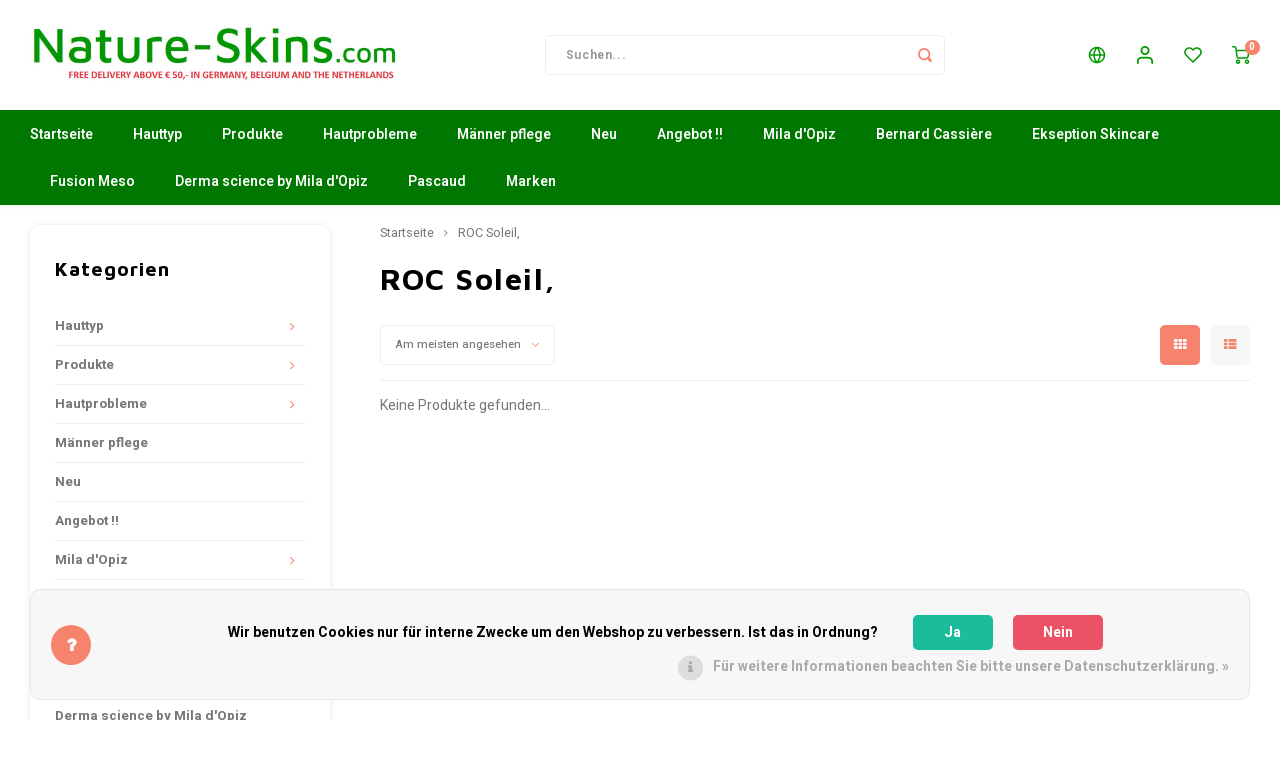

--- FILE ---
content_type: text/html;charset=utf-8
request_url: https://www.nature-skins.com/de/roc-clinically-proven/roc-soleil/
body_size: 28215
content:
<!DOCTYPE html>
<html lang="de">
	
  <head>
    
        
    <meta charset="utf-8"/>
<!-- [START] 'blocks/head.rain' -->
<!--

  (c) 2008-2025 Lightspeed Netherlands B.V.
  http://www.lightspeedhq.com
  Generated: 22-11-2025 @ 15:01:16

-->
<link rel="canonical" href="https://www.nature-skins.com/de/roc-clinically-proven/roc-soleil/"/>
<link rel="alternate" href="https://www.nature-skins.com/de/index.rss" type="application/rss+xml" title="Neue Produkte"/>
<link href="https://cdn.webshopapp.com/assets/cookielaw.css?2025-02-20" rel="stylesheet" type="text/css"/>
<meta name="robots" content="noodp,noydir"/>
<meta name="google-site-verification" content="ulDAR1-Ygi01kyBZoGmodZjIk3rKZdG48nYilO9SzZA"/>
<meta property="og:url" content="https://www.nature-skins.com/de/roc-clinically-proven/roc-soleil/?source=facebook"/>
<meta property="og:site_name" content="Nature Skins"/>
<meta property="og:title" content="ROC Soleil,"/>
<meta property="og:description" content="Nature Skins ist ein spezialisierter Webshop zur Pflege und Verbesserung der Haut <br />
Ekseption-skincare, Fusion Meso, Mila d&#039;Opiz, Derma science by Mila d&#039;Opiz,"/>
<!--[if lt IE 9]>
<script src="https://cdn.webshopapp.com/assets/html5shiv.js?2025-02-20"></script>
<![endif]-->
<!-- [END] 'blocks/head.rain' -->
    <title>ROC Soleil, - Nature Skins</title>
    <meta name="description" content="Nature Skins ist ein spezialisierter Webshop zur Pflege und Verbesserung der Haut <br />
Ekseption-skincare, Fusion Meso, Mila d&#039;Opiz, Derma science by Mila d&#039;Opiz," />
    <meta name="keywords" content="ROC, Soleil,, Mila d&#039;Opiz, Derma science by-Mila d&#039;Opiz, JK by Mila d&#039;Opiz en Bernard Cassière Peeling, scrub, Maske, Frauen und Männer Haut Pflege, Ekseption-skincare, fusion-Meso" />
    <meta http-equiv="X-UA-Compatible" content="IE=edge,chrome=1">
    <meta name="viewport" content="width=device-width, initial-scale=1.0">
    <meta name="apple-mobile-web-app-capable" content="yes">
    <meta name="apple-mobile-web-app-status-bar-style" content="black">
    <meta property="fb:app_id" content="966242223397117"/>
    <meta name="viewport" content="width=device-width, initial-scale=1, maximum-scale=1, user-scalable=0"/>
    <meta name="apple-mobile-web-app-capable" content="yes">
    <meta name="HandheldFriendly" content="true" /> 
		<meta name="apple-mobile-web-app-title" content="Nature Skins">
  
		<link rel="apple-touch-icon-precomposed" href="https://cdn.webshopapp.com/shops/300628/themes/172698/v/74772/assets/homescreen-icon.jpg?20200530125525"/>
  
    <link rel="shortcut icon" href="https://cdn.webshopapp.com/shops/300628/themes/172698/v/48158/assets/favicon.ico?20200522163230" type="image/x-icon" />
    <link href='//fonts.googleapis.com/css?family=Heebo:400,300,500,600,700,800,900' rel='stylesheet' type='text/css'>
    <link href='//fonts.googleapis.com/css?family=Maven%20Pro:400,300,500,600,700,800,900' rel='stylesheet' type='text/css'>
    <link rel="stylesheet" href="https://cdn.webshopapp.com/shops/300628/themes/172698/assets/bootstrap.css?20250921171351" />
    <link rel="stylesheet" href="https://cdn.webshopapp.com/shops/300628/themes/172698/assets/font-awesome-min.css?20250921171351" />
  	  	<link href="https://cdn.webshopapp.com/shops/300628/themes/172698/assets/gibbon-icons.css?20250921171351" rel="stylesheet">
    <link rel="stylesheet" href="https://cdn.webshopapp.com/shops/300628/themes/172698/assets/owl-carousel-min.css?20250921171351" />  
    <link rel="stylesheet" href="https://cdn.webshopapp.com/shops/300628/themes/172698/assets/semantic.css?20250921171351" />  
    <link rel="stylesheet" href="https://cdn.webshopapp.com/shops/300628/themes/172698/assets/jquery-fancybox-min.css?20250921171351" /> 
    <link rel="stylesheet" href="https://cdn.webshopapp.com/shops/300628/themes/172698/assets/style.css?20250921171351?903" /> 
    <link rel="stylesheet" href="https://cdn.webshopapp.com/shops/300628/themes/172698/assets/settings.css?20250921171351" />  
    <link rel="stylesheet" href="https://cdn.webshopapp.com/assets/gui-2-0.css?2025-02-20" />
    <link rel="stylesheet" href="https://cdn.webshopapp.com/assets/gui-responsive-2-0.css?2025-02-20" />   
    <link rel="stylesheet" href="https://cdn.webshopapp.com/shops/300628/themes/172698/assets/custom.css?20250921171351" />

    <script src="https://cdn.webshopapp.com/assets/jquery-1-9-1.js?2025-02-20"></script>
    <script src="https://cdn.webshopapp.com/assets/jquery-ui-1-10-1.js?2025-02-20"></script>
    
   
    <script src="https://cdn.webshopapp.com/shops/300628/themes/172698/assets/bootstrap.js?20250921171351"></script>
    <script src="https://cdn.webshopapp.com/shops/300628/themes/172698/assets/owl-carousel-min.js?20250921171351"></script>
    <script src="https://cdn.webshopapp.com/shops/300628/themes/172698/assets/semantic.js?20250921171351"></script>
    <script src="https://cdn.webshopapp.com/shops/300628/themes/172698/assets/jquery-fancybox-min.js?20250921171351"></script>
    <script src="https://cdn.webshopapp.com/shops/300628/themes/172698/assets/moment.js?20250921171351"></script>  
    <script src="https://cdn.webshopapp.com/shops/300628/themes/172698/assets/js-cookie.js?20250921171351"></script>
    <script src="https://cdn.webshopapp.com/shops/300628/themes/172698/assets/jquery-countdown-min.js?20250921171351"></script>
  	<script src="https://cdn.webshopapp.com/shops/300628/themes/172698/assets/masonry.js?20250921171351"></script>
    <script src="https://cdn.webshopapp.com/shops/300628/themes/172698/assets/global.js?20250921171351?903"></script>
  	<script src="//cdnjs.cloudflare.com/ajax/libs/jqueryui-touch-punch/0.2.3/jquery.ui.touch-punch.min.js"></script>
    
    <script src="https://cdn.webshopapp.com/shops/300628/themes/172698/assets/jcarousel.js?20250921171351"></script>
    <script src="https://cdn.webshopapp.com/assets/gui.js?2025-02-20"></script>
    <script src="https://cdn.webshopapp.com/assets/gui-responsive-2-0.js?2025-02-20"></script>
    
        
    
    <!--[if lt IE 9]>
    <link rel="stylesheet" href="https://cdn.webshopapp.com/shops/300628/themes/172698/assets/style-ie.css?20250921171351" />
    <![endif]-->
  </head>  <body class=""><script type="application/ld+json">
[
			{
    "@context": "http://schema.org",
    "@type": "BreadcrumbList",
    "itemListElement":
    [
      {
        "@type": "ListItem",
        "position": 1,
        "item": {
        	"@id": "https://www.nature-skins.com/de/",
        	"name": "Home"
        }
      },
    	    	{
    		"@type": "ListItem",
     		"position": 2,
     		"item":	{
      		"@id": "https://www.nature-skins.com/de/roc-clinically-proven/roc-soleil/",
      		"name": "ROC Soleil,"
    		}
    	}    	    ]
  },
      
        
    {
  "@context": "http://schema.org",
  "@id": "https://www.nature-skins.com/de/#Organization",
  "@type": "Organization",
  "url": "https://www.nature-skins.com/", 
  "name": "Nature Skins",
  "logo": "https://cdn.webshopapp.com/shops/300628/themes/172698/v/2243669/assets/logo.png?20240413125246",
  "telephone": "+31 6 26877226",
  "email": ""
    }
  ]
</script><div class="cart-messages hidden"><ul></ul></div><div id="cart-popup" class="cart-popup mobile-popup" data-popup="cart"><div class="popup-inner"><div class="inner cart-wrap"><div class="table"><div class="title-small title-font">Ihr Warenkorb</div><div class="general-content cart-content"></div><div class="empty-cart">
      	Keine Produkte gefunden...
      </div><div class="table-wrap"><form id="gui-form-cart" action="https://www.nature-skins.com/de/cart/update/" method="post"><table></table></form></div><div class="shipping-discount hidden"><div class="discount-block"><form class="gui-form-discount" action="https://www.nature-skins.com/de/cart/setDiscount/" method="post"><input class="standard-input" type="text" name="code" placeholder="Rabattcode"><a class="btn btn-small accent add-discount"  href="javascript:;"><i class="fa fa-plus"></i></a></form></div><a href="https://www.nature-skins.com/de/cart/?shipping" class="btn accent btn-small hidden-xs">Versandkosten Berechnung</a></div></div><div class="totals-wrap"><div class="totals"><div class="title-small title-font hidden-xs"><span data-cart-items>0</span> artikel</div><table><tr><td>Insgesamt exkl. MwSt.</td><td data-cart-total-excl>€0,00</td></tr><tr><td>MWST.</td><td data-cart-total-vat>€0,00</td></tr><tr><td>Gesamt</td><td data-cart-total-incl>€0,00</td></tr></table><div class="buttons"><a class="btn accent" href="https://www.nature-skins.com/de/checkout/">Zur Kasse</a><a class="btn light hidden-xs" href="javascript:;" data-fancybox-close>Weiter einkaufen</a></div></div><div class="payments hidden-xs"><a href="https://www.nature-skins.com/de/service/payment-methods/" title="Zahlungsarten"><img src="https://cdn.webshopapp.com/shops/300628/themes/172698/assets/banktransfer.png?20250921171351" alt="Bank transfer" /></a><a href="https://www.nature-skins.com/de/service/payment-methods/" title="Zahlungsarten"><img src="https://cdn.webshopapp.com/shops/300628/themes/172698/assets/ideal.png?20250921171351" alt="iDEAL" /></a><a href="https://www.nature-skins.com/de/service/payment-methods/" title="Zahlungsarten"><img src="https://cdn.webshopapp.com/shops/300628/themes/172698/assets/paypal.png?20250921171351" alt="PayPal" /></a><a href="https://www.nature-skins.com/de/service/payment-methods/" title="Zahlungsarten"><img src="https://cdn.webshopapp.com/shops/300628/themes/172698/assets/mastercard.png?20250921171351" alt="MasterCard" /></a><a href="https://www.nature-skins.com/de/service/payment-methods/" title="Zahlungsarten"><img src="https://cdn.webshopapp.com/shops/300628/themes/172698/assets/visa.png?20250921171351" alt="Visa" /></a><a href="https://www.nature-skins.com/de/service/payment-methods/" title="Zahlungsarten"><img src="https://cdn.webshopapp.com/shops/300628/themes/172698/assets/mistercash.png?20250921171351" alt="Bancontact" /></a><a href="https://www.nature-skins.com/de/service/payment-methods/" title="Zahlungsarten"><img src="https://cdn.webshopapp.com/shops/300628/themes/172698/assets/directebanking.png?20250921171351" alt="SOFORT Banking" /></a><a href="https://www.nature-skins.com/de/service/payment-methods/" title="Zahlungsarten"><img src="https://cdn.webshopapp.com/shops/300628/themes/172698/assets/maestro.png?20250921171351" alt="Maestro" /></a><a href="https://www.nature-skins.com/de/service/payment-methods/" title="Zahlungsarten"><img src="https://cdn.webshopapp.com/shops/300628/themes/172698/assets/belfius.png?20250921171351" alt="Belfius" /></a><a href="https://www.nature-skins.com/de/service/payment-methods/" title="Zahlungsarten"><img src="https://cdn.webshopapp.com/shops/300628/themes/172698/assets/americanexpress.png?20250921171351" alt="American Express" /></a><a href="https://www.nature-skins.com/de/service/payment-methods/" title="Zahlungsarten"><img src="https://cdn.webshopapp.com/shops/300628/themes/172698/assets/kbc.png?20250921171351" alt="KBC" /></a><a href="https://www.nature-skins.com/de/service/payment-methods/" title="Zahlungsarten"><img src="https://cdn.webshopapp.com/shops/300628/themes/172698/assets/eps.png?20250921171351" alt="EPS" /></a><a href="https://www.nature-skins.com/de/service/payment-methods/" title="Zahlungsarten"><img src="https://cdn.webshopapp.com/shops/300628/themes/172698/assets/cartesbancaires.png?20250921171351" alt="Cartes Bancaires" /></a><a href="https://www.nature-skins.com/de/service/payment-methods/" title="Zahlungsarten"><img src="https://cdn.webshopapp.com/shops/300628/themes/172698/assets/klarnapaylater.png?20250921171351" alt="Klarna Pay Later" /></a></div></div></div></div><div class="close-popup"><div class="close-popup-inner"><a href="javascript:;" class="close-mobile-popup" data-fancybox-close>
        Schließen
      </a></div></div></div><div id="login-popup" class="mobile-popup" data-popup="login"><div class="popup-inner"><div class="title-small title-font">anmelden</div><form class="formLogin" id="formLogin" action="https://www.nature-skins.com/de/account/loginPost/?return=https%3A%2F%2Fwww.nature-skins.com%2Fde%2Froc-clinically-proven%2Froc-soleil%2F" method="post"><input type="hidden" name="key" value="d20bc02658a0ede1315feb2350016e16" /><input type="hidden" name="type" value="login" /><input type="submit" hidden/><input type="text" name="email" id="formLoginEmail" value="" placeholder="E-Mail-Adresse" class="standard-input" /><input type="password" name="password" id="formLoginPassword" value="" placeholder="Passwort" class="standard-input"/><div class="buttons"><a class="btn accent" href="#" onclick="$('#formLogin').submit(); return false;" title="anmelden">anmelden</a></div></form><div class="options"><a class="forgot-pw" href="https://www.nature-skins.com/de/account/password/">Passwort vergessen?</a><span class="or">oder</span><a class="no-account" href="https://www.nature-skins.com/de/account/register/">Noch kein Konto? Klicken Sie auf</a></div></div><div class="close-popup"><div class="close-popup-inner"><a href="javascript:;" class="close-mobile-popup" data-fancybox-close>
        Schließen
      </a></div></div></div><div id="language-currency-popup" class="language-currency-popup mobile-popup"><div class="popup-inner"><div class="language-section"><div class="title-small title-font">Sprache</div><div class="options-wrap"><div class="option"><a href="https://www.nature-skins.com/nl/go/category/11059057"><div class="inner"><div class="icon"><img src="https://cdn.webshopapp.com/shops/300628/themes/172698/assets/flag-nl.svg?20250921171351" alt="flag-Nederlands"></div><div class="text">Nederlands</div></div></a></div><div class="option active"><a href="https://www.nature-skins.com/de/go/category/11059057"><div class="inner"><div class="icon"><img src="https://cdn.webshopapp.com/shops/300628/themes/172698/assets/flag-de.svg?20250921171351" alt="flag-Deutsch"></div><div class="text">Deutsch</div></div></a></div><div class="option"><a href="https://www.nature-skins.com/en/go/category/11059057"><div class="inner"><div class="icon"><img src="https://cdn.webshopapp.com/shops/300628/themes/172698/assets/flag-en.svg?20250921171351" alt="flag-English"></div><div class="text">English</div></div></a></div></div></div><div class="close-popup"><div class="close-popup-inner"><a href="javascript:;" class="close-mobile-popup" data-fancybox-close>
          Schließen
        </a></div></div></div></div><div class="mobile-menu mobile-popup" data-popup="menu"><div class="popup-inner"><div class="menu-wrap"><div class="breads">Hoofdmenu</div><div class="title-small title-font">Kategorien</div><div class="menu"><ul><li class=""><a class="normal-link" href="https://www.nature-skins.com/de/hauttyp/">Hauttyp<span class="more-cats"><i class="fa fa-chevron-right"></i></span></a><div class="subs"><div class="breads">Hoofdmenu / hauttyp</div><div class="title-small title-font text-center subs-back"><i class="fa fa-chevron-left"></i>Hauttyp</div><ul class=""><li class=""><a class="normal-link" href="https://www.nature-skins.com/de/hauttyp/trockene-haut/">Trockene haut</a></li><li class=""><a class="normal-link" href="https://www.nature-skins.com/de/hauttyp/empfindliche-haut/">Empfindliche Haut</a></li><li class=""><a class="normal-link" href="https://www.nature-skins.com/de/hauttyp/fettige-haut/">Fettige haut</a></li><li class=""><a class="normal-link" href="https://www.nature-skins.com/de/hauttyp/normale-und-mischhaut/">Normale und mischhaut</a></li></ul></div></li><li class=""><a class="normal-link" href="https://www.nature-skins.com/de/produkte/">Produkte<span class="more-cats"><i class="fa fa-chevron-right"></i></span></a><div class="subs"><div class="breads">Hoofdmenu / produkte</div><div class="title-small title-font text-center subs-back"><i class="fa fa-chevron-left"></i>Produkte</div><ul class=""><li class=""><a class="normal-link" href="https://www.nature-skins.com/de/produkte/sonnenschutzprodukte/">Sonnenschutzprodukte<span class="more-cats"><i class="fa fa-chevron-right"></i></span></a><div class="subs"><div class="breads">Hoofdmenu / produkte / sonnenschutzprodukte</div><div class="title-small title-font text-center subs-back"><i class="fa fa-chevron-left"></i>Sonnenschutzprodukte</div><ul class=""><li class=""><a class="normal-link" href="https://www.nature-skins.com/de/produkte/sonnenschutzprodukte/sonnenschutz/">Sonnenschutz</a></li><li class=""><a class="normal-link" href="https://www.nature-skins.com/de/produkte/sonnenschutzprodukte/braeunen-ohne-die-sonne/">Bräunen ohne die Sonne</a></li><li class=""><a class="normal-link" href="https://www.nature-skins.com/de/produkte/sonnenschutzprodukte/aftersun/">Aftersun</a></li></ul></div></li><li class=""><a class="normal-link" href="https://www.nature-skins.com/de/produkte/hautverjuengung/">Hautverjüngung</a></li><li class=""><a class="normal-link" href="https://www.nature-skins.com/de/produkte/reinigung/">Reinigung<span class="more-cats"><i class="fa fa-chevron-right"></i></span></a><div class="subs"><div class="breads">Hoofdmenu / produkte / sonnenschutzprodukte / hautverjüngung / reinigung</div><div class="title-small title-font text-center subs-back"><i class="fa fa-chevron-left"></i>Reinigung</div><ul class=""><li class=""><a class="normal-link" href="https://www.nature-skins.com/de/produkte/reinigung/tiefenreinigung/">Tiefenreinigung</a></li><li class=""><a class="normal-link" href="https://www.nature-skins.com/de/produkte/reinigung/reinigungsmilch-und-lotion/">Reinigungsmilch und Lotion</a></li><li class=""><a class="normal-link" href="https://www.nature-skins.com/de/produkte/reinigung/mit-wasser-reinigen/">Mit Wasser reinigen</a></li></ul></div></li><li class=""><a class="normal-link" href="https://www.nature-skins.com/de/produkte/augenpflege/">Augenpflege</a></li><li class=""><a class="normal-link" href="https://www.nature-skins.com/de/produkte/koerperpflege/">Körperpflege<span class="more-cats"><i class="fa fa-chevron-right"></i></span></a><div class="subs"><div class="breads">Hoofdmenu / produkte / sonnenschutzprodukte / hautverjüngung / reinigung / augenpflege / körperpflege</div><div class="title-small title-font text-center subs-back"><i class="fa fa-chevron-left"></i>Körperpflege</div><ul class=""><li class=""><a class="normal-link" href="https://www.nature-skins.com/de/produkte/koerperpflege/ergaenzungen-pascaud-nutriceuticals/">Ergänzungen -Pascaud-Nutriceuticals</a></li></ul></div></li><li class=""><a class="normal-link" href="https://www.nature-skins.com/de/produkte/make-up/">Make-up<span class="more-cats"><i class="fa fa-chevron-right"></i></span></a><div class="subs"><div class="breads">Hoofdmenu / produkte / sonnenschutzprodukte / hautverjüngung / reinigung / augenpflege / körperpflege / make-up</div><div class="title-small title-font text-center subs-back"><i class="fa fa-chevron-left"></i>Make-up</div><ul class=""><li class=""><a class="normal-link" href="https://www.nature-skins.com/de/produkte/make-up/stiftung/">Stiftung</a></li></ul></div></li><li class=""><a class="normal-link" href="https://www.nature-skins.com/de/produkte/peelings/">Peelings</a></li><li class=""><a class="normal-link" href="https://www.nature-skins.com/de/produkte/masken/">Masken</a></li><li class=""><a class="normal-link" href="https://www.nature-skins.com/de/produkte/serum-ampullen-konzentrate/">Serum, Ampullen, Konzentrate</a></li><li class=""><a class="normal-link" href="https://www.nature-skins.com/de/produkte/nachtcreme/">Nachtcreme</a></li><li class=""><a class="normal-link" href="https://www.nature-skins.com/de/produkte/nach-einer-schoenheitsoperation/">Nach einer Schönheitsoperation</a></li></ul></div></li><li class=""><a class="normal-link" href="https://www.nature-skins.com/de/hautprobleme/">Hautprobleme<span class="more-cats"><i class="fa fa-chevron-right"></i></span></a><div class="subs"><div class="breads">Hoofdmenu / hautprobleme</div><div class="title-small title-font text-center subs-back"><i class="fa fa-chevron-left"></i>Hautprobleme</div><ul class=""><li class=""><a class="normal-link" href="https://www.nature-skins.com/de/hautprobleme/pigmentfleck/">Pigmentfleck</a></li><li class=""><a class="normal-link" href="https://www.nature-skins.com/de/hautprobleme/faeltchen-und-straffungsverlust/">Fältchen und Straffungsverlust</a></li><li class=""><a class="normal-link" href="https://www.nature-skins.com/de/hautprobleme/akne/">Akne</a></li><li class=""><a class="normal-link" href="https://www.nature-skins.com/de/hautprobleme/rosacea-oder-couperose/">Rosacea oder couperose</a></li><li class=""><a class="normal-link" href="https://www.nature-skins.com/de/hautprobleme/sonnenbrand/">Sonnenbrand</a></li><li class=""><a class="normal-link" href="https://www.nature-skins.com/de/hautprobleme/augenringe-falten-und-traenensaecke/">Augenringe, Falten und Tränensäcke</a></li><li class=""><a class="normal-link" href="https://www.nature-skins.com/de/hautprobleme/cellulite-koerper/">Cellulite Körper</a></li><li class=""><a class="normal-link" href="https://www.nature-skins.com/de/hautprobleme/grobe-poren/">Grobe Poren</a></li></ul></div></li><li class=""><a class="normal-link" href="https://www.nature-skins.com/de/maenner-pflege/">Männer pflege</a></li><li class=""><a class="normal-link" href="https://www.nature-skins.com/de/neu/">Neu</a></li><li class=""><a class="normal-link" href="https://www.nature-skins.com/de/angebot/">Angebot !!</a></li><li class=""><a class="normal-link" href="https://www.nature-skins.com/de/mila-dopiz/">Mila d&#039;Opiz<span class="more-cats"><i class="fa fa-chevron-right"></i></span></a><div class="subs"><div class="breads">Hoofdmenu / mila d&#039;opiz</div><div class="title-small title-font text-center subs-back"><i class="fa fa-chevron-left"></i>Mila d&#039;Opiz</div><ul class=""><li class=""><a class="normal-link" href="https://www.nature-skins.com/de/mila-dopiz/mila-dopiz-classics/">Mila D&#039;Opiz Classics</a></li><li class=""><a class="normal-link" href="https://www.nature-skins.com/de/mila-dopiz/mila-dopiz-skin-whisperer/">Mila d&#039;Opiz Skin Whisperer</a></li><li class=""><a class="normal-link" href="https://www.nature-skins.com/de/mila-dopiz/mila-dopiz-sensitive/">Mila d&#039;Opiz Sensitive</a></li><li class=""><a class="normal-link" href="https://www.nature-skins.com/de/mila-dopiz/mila-dopiz-skin-clear/">Mila d&#039;Opiz Skin Clear</a></li><li class=""><a class="normal-link" href="https://www.nature-skins.com/de/mila-dopiz/mila-dopiz-concentrates/">Mila d&#039;Opiz Concentrates</a></li><li class=""><a class="normal-link" href="https://www.nature-skins.com/de/mila-dopiz/mila-dopiz-vegan-green-caviar/">Mila d&#039;Opiz Vegan Green Caviar</a></li><li class=""><a class="normal-link" href="https://www.nature-skins.com/de/mila-dopiz/mila-dopiz-luxury/">Mila d&#039;Opiz Luxury</a></li><li class=""><a class="normal-link" href="https://www.nature-skins.com/de/mila-dopiz/mila-dopiz-mila-sun/">Mila d&#039;Opiz Mila Sun</a></li><li class=""><a class="normal-link" href="https://www.nature-skins.com/de/mila-dopiz/mila-dopiz-hyaluronic-4/">Mila d&#039;Opiz Hyaluronic 4</a></li><li class=""><a class="normal-link" href="https://www.nature-skins.com/de/mila-dopiz/mila-dopiz-men/">Mila d&#039;Opiz MEN</a></li><li class=""><a class="normal-link" href="https://www.nature-skins.com/de/mila-dopiz/mila-dopiz-wellness/">Mila d&#039;Opiz Wellness</a></li><li class=""><a class="normal-link" href="https://www.nature-skins.com/de/mila-dopiz/mila-dopiz-phyto-de-luxe/">Mila d&#039;Opiz Phyto de Luxe</a></li><li class=""><a class="normal-link" href="https://www.nature-skins.com/de/mila-dopiz/mila-dopiz-basic-line/">Mila D&#039;Opiz basic Line</a></li><li class=""><a class="normal-link" href="https://www.nature-skins.com/de/mila-dopiz/mila-dopiz-white-shade/">Mila d&#039;Opiz White shade</a></li><li class=""><a class="normal-link" href="https://www.nature-skins.com/de/mila-dopiz/mila-dopiz-lumen-verde/">Mila d&#039;Opiz Lumen verde</a></li><li class=""><a class="normal-link" href="https://www.nature-skins.com/de/mila-dopiz/mila-dopiz-hyaluronic-7/">Mila d&#039;Opiz  Hyaluronic-7</a></li></ul></div></li><li class=""><a class="normal-link" href="https://www.nature-skins.com/de/bernard-cassiere/">Bernard Cassière<span class="more-cats"><i class="fa fa-chevron-right"></i></span></a><div class="subs"><div class="breads">Hoofdmenu / bernard cassière</div><div class="title-small title-font text-center subs-back"><i class="fa fa-chevron-left"></i>Bernard Cassière</div><ul class=""><li class=""><a class="normal-link" href="https://www.nature-skins.com/de/bernard-cassiere/reiniger-und-tiefenreinigung/">Reiniger und Tiefenreinigung<span class="more-cats"><i class="fa fa-chevron-right"></i></span></a><div class="subs"><div class="breads">Hoofdmenu / bernard cassière / reiniger und tiefenreinigung</div><div class="title-small title-font text-center subs-back"><i class="fa fa-chevron-left"></i>Reiniger und Tiefenreinigung</div><ul class=""><li class=""><a class="normal-link" href="https://www.nature-skins.com/de/bernard-cassiere/reiniger-und-tiefenreinigung/the-camellia-make-up-removers/"> The Camellia make- up removers</a></li><li class=""><a class="normal-link" href="https://www.nature-skins.com/de/bernard-cassiere/reiniger-und-tiefenreinigung/the-cleansers-les-nettoyants-die-hautreinigung/">The cleansers - Les nettoyants - die Hautreinigung</a></li></ul></div></li><li class=""><a class="normal-link" href="https://www.nature-skins.com/de/bernard-cassiere/spirulina-youth-care/">Spirulina Youth Care</a></li><li class=""><a class="normal-link" href="https://www.nature-skins.com/de/bernard-cassiere/bamboe-aloe-vera/"> Bamboe &amp; Aloë Vera<span class="more-cats"><i class="fa fa-chevron-right"></i></span></a><div class="subs"><div class="breads">Hoofdmenu / bernard cassière / reiniger und tiefenreinigung / spirulina youth care /  bamboe &amp; aloë vera</div><div class="title-small title-font text-center subs-back"><i class="fa fa-chevron-left"></i> Bamboe &amp; Aloë Vera</div><ul class=""><li class=""><a class="normal-link" href="https://www.nature-skins.com/de/bernard-cassiere/bamboe-aloe-vera/leau-de-source-hydratante/">l&#039;eau de source-Hydratante</a></li></ul></div></li><li class=""><a class="normal-link" href="https://www.nature-skins.com/de/bernard-cassiere/yuzu/">Yuzu</a></li><li class=""><a class="normal-link" href="https://www.nature-skins.com/de/bernard-cassiere/die-boosters/">Die Boosters</a></li><li class=""><a class="normal-link" href="https://www.nature-skins.com/de/bernard-cassiere/mint-lemon-mischaut-fettige-haut/">Mint-Lemon-Mischaut/Fettige Haut</a></li><li class=""><a class="normal-link" href="https://www.nature-skins.com/de/bernard-cassiere/detox-blood-orange-pflege/">Detox-blood orange pflege</a></li><li class=""><a class="normal-link" href="https://www.nature-skins.com/de/bernard-cassiere/kornblume-augenkontur-pflege-sos-regard/">Kornblume-Augenkontur pflege-SOS-regard</a></li><li class=""><a class="normal-link" href="https://www.nature-skins.com/de/bernard-cassiere/soins-nutri-sensibilite-au-muesli/">Soins Nutri-Sensibilité au Muesli</a></li><li class=""><a class="normal-link" href="https://www.nature-skins.com/de/bernard-cassiere/soins-purete-aux-plants-herbal-purity-care/">Soins pureté aux plants/ Herbal purity care</a></li><li class=""><a class="normal-link" href="https://www.nature-skins.com/de/bernard-cassiere/soin-anti-stress-au-chocolat/">Soin anti stress au Chocolat</a></li><li class=""><a class="normal-link" href="https://www.nature-skins.com/de/bernard-cassiere/soin-anti-age-premium-diamant/">Soin anti-age prémium Diamant</a></li><li class=""><a class="normal-link" href="https://www.nature-skins.com/de/bernard-cassiere/soins-corps-a-lananas/"> Soins corps a l&#039;ananas</a></li><li class=""><a class="normal-link" href="https://www.nature-skins.com/de/bernard-cassiere/tresors-de-moorea-huile-de-coco-fleur-de-tiare/">Trésors de Moorea-huile de Coco &amp; Fleur de tiaré</a></li><li class=""><a class="normal-link" href="https://www.nature-skins.com/de/bernard-cassiere/au-monoi-de-thaiti/">Au Monoi de Thaiti</a></li><li class=""><a class="normal-link" href="https://www.nature-skins.com/de/bernard-cassiere/leau-de-source-hydratante/">l&#039;eau de source--Hydratante</a></li><li class=""><a class="normal-link" href="https://www.nature-skins.com/de/bernard-cassiere/bernard-cassiere-corps-maracuja/">Bernard Cassiere-Corps-Maracuja</a></li><li class=""><a class="normal-link" href="https://www.nature-skins.com/de/bernard-cassiere/evasion-mediterraneenne/">Évasion méditerranéenne</a></li></ul></div></li><li class=""><a class="normal-link" href="https://www.nature-skins.com/de/ekseption-skincare/">Ekseption Skincare<span class="more-cats"><i class="fa fa-chevron-right"></i></span></a><div class="subs"><div class="breads">Hoofdmenu / ekseption skincare</div><div class="title-small title-font text-center subs-back"><i class="fa fa-chevron-left"></i>Ekseption Skincare</div><ul class=""><li class=""><a class="normal-link" href="https://www.nature-skins.com/de/ekseption-skincare/reinigung-und-peeling/">Reinigung und peeling</a></li><li class=""><a class="normal-link" href="https://www.nature-skins.com/de/ekseption-skincare/gesichtsmasken/">Gesichtsmasken</a></li><li class=""><a class="normal-link" href="https://www.nature-skins.com/de/ekseption-skincare/all-day-shield/">All day shield</a></li><li class=""><a class="normal-link" href="https://www.nature-skins.com/de/ekseption-skincare/aktivatoren/">Aktivatoren</a></li><li class=""><a class="normal-link" href="https://www.nature-skins.com/de/ekseption-skincare/regenerierende-creme/">Regenerierende Creme</a></li><li class=""><a class="normal-link" href="https://www.nature-skins.com/de/ekseption-skincare/pflegecreme/">Pflegecreme </a></li><li class=""><a class="normal-link" href="https://www.nature-skins.com/de/ekseption-skincare/augen-und-koerperpflege/">Augen und Körperpflege</a></li><li class=""><a class="normal-link" href="https://www.nature-skins.com/de/ekseption-skincare/seren/">Seren</a></li><li class=""><a class="normal-link" href="https://www.nature-skins.com/de/ekseption-skincare/mixlab-seren/">Mixlab Seren</a></li></ul></div></li><li class=""><a class="normal-link" href="https://www.nature-skins.com/de/fusion-meso/">Fusion Meso<span class="more-cats"><i class="fa fa-chevron-right"></i></span></a><div class="subs"><div class="breads">Hoofdmenu / fusion meso</div><div class="title-small title-font text-center subs-back"><i class="fa fa-chevron-left"></i>Fusion Meso</div><ul class=""><li class=""><a class="normal-link" href="https://www.nature-skins.com/de/fusion-meso/make-up-removers-and-cleansers/">Make-up removers and cleansers</a></li><li class=""><a class="normal-link" href="https://www.nature-skins.com/de/fusion-meso/lotions/">Lotions</a></li><li class=""><a class="normal-link" href="https://www.nature-skins.com/de/fusion-meso/masken/">Masken</a></li><li class=""><a class="normal-link" href="https://www.nature-skins.com/de/fusion-meso/sonnenschutz/">Sonnenschutz</a></li><li class=""><a class="normal-link" href="https://www.nature-skins.com/de/fusion-meso/repair-creams/">Repair creams</a></li><li class=""><a class="normal-link" href="https://www.nature-skins.com/de/fusion-meso/creme/">Creme</a></li><li class=""><a class="normal-link" href="https://www.nature-skins.com/de/fusion-meso/moisterizers/">Moisterizers</a></li><li class=""><a class="normal-link" href="https://www.nature-skins.com/de/fusion-meso/specifiesche-gebiete/">Specifiesche gebiete</a></li><li class=""><a class="normal-link" href="https://www.nature-skins.com/de/fusion-meso/boosters/">Boosters</a></li></ul></div></li><li class=""><a class="normal-link" href="https://www.nature-skins.com/de/derma-science-by-mila-dopiz/">Derma science by Mila d&#039;Opiz</a></li><li class=""><a class="normal-link" href="https://www.nature-skins.com/de/pascaud/">Pascaud</a></li><li class=""><a href="https://www.nature-skins.com/de/brands/">Marken</a></li></ul><ul><li><a href="javascript:;">Sprache - DE<span class="more-cats"><i class="fa fa-chevron-right"></i></span></a><div class="subs"><div class="breads">Hoofdmenu</div><div class="title-small title-font text-center subs-back"><i class="fa fa-chevron-left"></i>Sprache</div><ul class=""><li class=""><a class="normal-link" href="https://www.nature-skins.com/nl/">Nederlands</a></li><li class="active"><a class="normal-link" href="https://www.nature-skins.com/de/">Deutsch</a></li><li class=""><a class="normal-link" href="https://www.nature-skins.com/en/">English</a></li></ul></div></li><li class="highlight hidden-sm"><a class="open-mobile-slide" data-popup="login" href="javascript:;">anmelden</a></li></ul></div></div></div><div class="close-popup dark"><div class="close-popup-inner"><a href="javascript:;" class="close-mobile-popup" data-fancybox-close>
        Schließen
      </a></div></div></div><a class="open-newsletter hidden" href="#newsletter-popup" data-fancybox="newsletter">open</a><div id="newsletter-popup" data-show="180" data-hide="3"><div class="inner"><div class="image hidden-xs"></div><div class="text"><div class="title-wrap"><div class="title title-font">Melden Sie sich für unseren Newsletter an</div><div class="content general-content"><p>Bekommen Sie letzten Updates, Neuigkeiten und Promotionen per E-Mail</p></div></div><form id="formNewsletterPop" action="https://www.nature-skins.com/de/account/newsletter/" method="post"><input type="hidden" name="key" value="d20bc02658a0ede1315feb2350016e16" /><input type="text" name="email"  value="" placeholder="E-Mail" class="standard-input"/><a class="btn submit-newsletter accent" href="javascript:;" title="Abonnieren">Abonnieren</a></form></div></div></div><header id="header" class="with-large-logo"><div class="main-header"><div class="container"><div class="inner"><div class="logo large-logo align-middle"><a href="https://www.nature-skins.com/de/"><img src="https://cdn.webshopapp.com/shops/300628/themes/172698/v/2243669/assets/logo.png?20240413125246" alt="Nature Skins"></a></div><div class="vertical-menu-wrap hidden-xs hidden-md hidden-lg"><div class="btn-wrap"><a class="btn accent vertical-menu-btn open-mobile-slide" data-popup="menu" data-main-link href="javascript:;">Kategorien<i class="fa fa-angle-down"></i></a></div></div><div class="vertical-menu-wrap hidden-xs hidden-sm visible-sm hidden-md hidden-lg "><div class="btn-wrap"><a class="btn accent vertical-menu-btn open-vertical-menu">Kategorien<i class="fa fa-angle-down"></i></a><div class="vertical-menu"><ul><li class=""><a class="" href="https://www.nature-skins.com/de/hauttyp/"><div class="category-wrap"><img src="https://cdn.webshopapp.com/shops/300628/files/324925668/100x100x1/hauttyp.jpg" alt="Hauttyp">
                                            Hauttyp
                    </div><i class="fa fa-chevron-right arrow-right"></i></a><div class="subs"><ul><li class="subs-title"><a class="" href="https://www.nature-skins.com/de/hauttyp/">Hauttyp</a></li><li class=""><a class="" href="https://www.nature-skins.com/de/hauttyp/trockene-haut/"><div>
                            Trockene haut
                          </div></a></li><li class=""><a class="" href="https://www.nature-skins.com/de/hauttyp/empfindliche-haut/"><div>
                            Empfindliche Haut
                          </div></a></li><li class=""><a class="" href="https://www.nature-skins.com/de/hauttyp/fettige-haut/"><div>
                            Fettige haut
                          </div></a></li><li class=""><a class="" href="https://www.nature-skins.com/de/hauttyp/normale-und-mischhaut/"><div>
                            Normale und mischhaut
                          </div></a></li></ul></div></li><li class=""><a class="" href="https://www.nature-skins.com/de/produkte/"><div class="category-wrap"><img src="https://cdn.webshopapp.com/shops/300628/files/324926220/100x100x1/produkte.jpg" alt="Produkte">
                                            Produkte
                    </div><i class="fa fa-chevron-right arrow-right"></i></a><div class="subs"><ul><li class="subs-title"><a class="" href="https://www.nature-skins.com/de/produkte/">Produkte</a></li><li class=""><a class="" href="https://www.nature-skins.com/de/produkte/sonnenschutzprodukte/"><div>
                            Sonnenschutzprodukte
                          </div><i class="fa fa-chevron-right arrow-right"></i></a><div class="subs"><ul><li class="subs-title"><a class="" href="https://www.nature-skins.com/de/produkte/sonnenschutzprodukte/">Sonnenschutzprodukte</a></li><li class=""><a class="" href="https://www.nature-skins.com/de/produkte/sonnenschutzprodukte/sonnenschutz/"><div>
                                  Sonnenschutz
                                </div></a></li><li class=""><a class="" href="https://www.nature-skins.com/de/produkte/sonnenschutzprodukte/braeunen-ohne-die-sonne/"><div>
                                  Bräunen ohne die Sonne
                                </div></a></li><li class=""><a class="" href="https://www.nature-skins.com/de/produkte/sonnenschutzprodukte/aftersun/"><div>
                                  Aftersun
                                </div></a></li></ul></div></li><li class=""><a class="" href="https://www.nature-skins.com/de/produkte/hautverjuengung/"><div>
                            Hautverjüngung
                          </div></a></li><li class=""><a class="" href="https://www.nature-skins.com/de/produkte/reinigung/"><div>
                            Reinigung
                          </div><i class="fa fa-chevron-right arrow-right"></i></a><div class="subs"><ul><li class="subs-title"><a class="" href="https://www.nature-skins.com/de/produkte/reinigung/">Reinigung</a></li><li class=""><a class="" href="https://www.nature-skins.com/de/produkte/reinigung/tiefenreinigung/"><div>
                                  Tiefenreinigung
                                </div></a></li><li class=""><a class="" href="https://www.nature-skins.com/de/produkte/reinigung/reinigungsmilch-und-lotion/"><div>
                                  Reinigungsmilch und Lotion
                                </div></a></li><li class=""><a class="" href="https://www.nature-skins.com/de/produkte/reinigung/mit-wasser-reinigen/"><div>
                                  Mit Wasser reinigen
                                </div></a></li></ul></div></li><li class=""><a class="" href="https://www.nature-skins.com/de/produkte/augenpflege/"><div>
                            Augenpflege
                          </div></a></li><li class=""><a class="" href="https://www.nature-skins.com/de/produkte/koerperpflege/"><div>
                            Körperpflege
                          </div><i class="fa fa-chevron-right arrow-right"></i></a><div class="subs"><ul><li class="subs-title"><a class="" href="https://www.nature-skins.com/de/produkte/koerperpflege/">Körperpflege</a></li><li class=""><a class="" href="https://www.nature-skins.com/de/produkte/koerperpflege/ergaenzungen-pascaud-nutriceuticals/"><div>
                                  Ergänzungen -Pascaud-Nutriceuticals
                                </div></a></li></ul></div></li><li class=""><a class="" href="https://www.nature-skins.com/de/produkte/make-up/"><div>
                            Make-up
                          </div><i class="fa fa-chevron-right arrow-right"></i></a><div class="subs"><ul><li class="subs-title"><a class="" href="https://www.nature-skins.com/de/produkte/make-up/">Make-up</a></li><li class=""><a class="" href="https://www.nature-skins.com/de/produkte/make-up/stiftung/"><div>
                                  Stiftung
                                </div></a></li></ul></div></li><li class=""><a class="" href="https://www.nature-skins.com/de/produkte/peelings/"><div>
                            Peelings
                          </div></a></li><li class=""><a class="" href="https://www.nature-skins.com/de/produkte/masken/"><div>
                            Masken
                          </div></a></li><li class=""><a class="" href="https://www.nature-skins.com/de/produkte/serum-ampullen-konzentrate/"><div>
                            Serum, Ampullen, Konzentrate
                          </div></a></li><li class=""><a class="" href="https://www.nature-skins.com/de/produkte/nachtcreme/"><div>
                            Nachtcreme
                          </div></a></li><li class=""><a class="" href="https://www.nature-skins.com/de/produkte/nach-einer-schoenheitsoperation/"><div>
                            Nach einer Schönheitsoperation
                          </div></a></li></ul></div></li><li class=""><a class="" href="https://www.nature-skins.com/de/hautprobleme/"><div class="category-wrap"><img src="https://cdn.webshopapp.com/shops/300628/files/324925783/100x100x1/hautprobleme.jpg" alt="Hautprobleme">
                                            Hautprobleme
                    </div><i class="fa fa-chevron-right arrow-right"></i></a><div class="subs"><ul><li class="subs-title"><a class="" href="https://www.nature-skins.com/de/hautprobleme/">Hautprobleme</a></li><li class=""><a class="" href="https://www.nature-skins.com/de/hautprobleme/pigmentfleck/"><div>
                            Pigmentfleck
                          </div></a></li><li class=""><a class="" href="https://www.nature-skins.com/de/hautprobleme/faeltchen-und-straffungsverlust/"><div>
                            Fältchen und Straffungsverlust
                          </div></a></li><li class=""><a class="" href="https://www.nature-skins.com/de/hautprobleme/akne/"><div>
                            Akne
                          </div></a></li><li class=""><a class="" href="https://www.nature-skins.com/de/hautprobleme/rosacea-oder-couperose/"><div>
                            Rosacea oder couperose
                          </div></a></li><li class=""><a class="" href="https://www.nature-skins.com/de/hautprobleme/sonnenbrand/"><div>
                            Sonnenbrand
                          </div></a></li><li class=""><a class="" href="https://www.nature-skins.com/de/hautprobleme/augenringe-falten-und-traenensaecke/"><div>
                            Augenringe, Falten und Tränensäcke
                          </div></a></li><li class=""><a class="" href="https://www.nature-skins.com/de/hautprobleme/cellulite-koerper/"><div>
                            Cellulite Körper
                          </div></a></li><li class=""><a class="" href="https://www.nature-skins.com/de/hautprobleme/grobe-poren/"><div>
                            Grobe Poren
                          </div></a></li></ul></div></li><li class=""><a class="" href="https://www.nature-skins.com/de/maenner-pflege/"><div class="category-wrap"><img src="https://cdn.webshopapp.com/shops/300628/files/354594869/100x100x1/maenner-pflege.jpg" alt="Männer pflege">
                                            Männer pflege
                    </div></a></li><li class=""><a class="" href="https://www.nature-skins.com/de/neu/"><div class="category-wrap"><img src="https://cdn.webshopapp.com/shops/300628/files/324925093/100x100x1/neu.jpg" alt="Neu">
                                            Neu
                    </div></a></li><li class=""><a class="" href="https://www.nature-skins.com/de/angebot/"><div class="category-wrap"><img src="https://cdn.webshopapp.com/shops/300628/files/486543785/100x100x1/angebot.jpg" alt="Angebot !!">
                                            Angebot !!
                    </div></a></li><li class=""><a class="" href="https://www.nature-skins.com/de/mila-dopiz/"><div class="category-wrap"><img src="https://cdn.webshopapp.com/shops/300628/files/324924724/100x100x1/mila-dopiz.jpg" alt="Mila d&#039;Opiz">
                                            Mila d&#039;Opiz
                    </div><i class="fa fa-chevron-right arrow-right"></i></a><div class="subs"><ul><li class="subs-title"><a class="" href="https://www.nature-skins.com/de/mila-dopiz/">Mila d&#039;Opiz</a></li><li class=""><a class="" href="https://www.nature-skins.com/de/mila-dopiz/mila-dopiz-classics/"><div>
                            Mila D&#039;Opiz Classics
                          </div></a></li><li class=""><a class="" href="https://www.nature-skins.com/de/mila-dopiz/mila-dopiz-skin-whisperer/"><div>
                            Mila d&#039;Opiz Skin Whisperer
                          </div></a></li><li class=""><a class="" href="https://www.nature-skins.com/de/mila-dopiz/mila-dopiz-sensitive/"><div>
                            Mila d&#039;Opiz Sensitive
                          </div></a></li><li class=""><a class="" href="https://www.nature-skins.com/de/mila-dopiz/mila-dopiz-skin-clear/"><div>
                            Mila d&#039;Opiz Skin Clear
                          </div></a></li><li class=""><a class="" href="https://www.nature-skins.com/de/mila-dopiz/mila-dopiz-concentrates/"><div>
                            Mila d&#039;Opiz Concentrates
                          </div></a></li><li class=""><a class="" href="https://www.nature-skins.com/de/mila-dopiz/mila-dopiz-vegan-green-caviar/"><div>
                            Mila d&#039;Opiz Vegan Green Caviar
                          </div></a></li><li class=""><a class="" href="https://www.nature-skins.com/de/mila-dopiz/mila-dopiz-luxury/"><div>
                            Mila d&#039;Opiz Luxury
                          </div></a></li><li class=""><a class="" href="https://www.nature-skins.com/de/mila-dopiz/mila-dopiz-mila-sun/"><div>
                            Mila d&#039;Opiz Mila Sun
                          </div></a></li><li class=""><a class="" href="https://www.nature-skins.com/de/mila-dopiz/mila-dopiz-hyaluronic-4/"><div>
                            Mila d&#039;Opiz Hyaluronic 4
                          </div></a></li><li class=""><a class="" href="https://www.nature-skins.com/de/mila-dopiz/mila-dopiz-men/"><div>
                            Mila d&#039;Opiz MEN
                          </div></a></li><li class=""><a class="" href="https://www.nature-skins.com/de/mila-dopiz/mila-dopiz-wellness/"><div>
                            Mila d&#039;Opiz Wellness
                          </div></a></li><li class=""><a class="" href="https://www.nature-skins.com/de/mila-dopiz/mila-dopiz-phyto-de-luxe/"><div>
                            Mila d&#039;Opiz Phyto de Luxe
                          </div></a></li><li class=""><a class="" href="https://www.nature-skins.com/de/mila-dopiz/mila-dopiz-basic-line/"><div>
                            Mila D&#039;Opiz basic Line
                          </div></a></li><li class=""><a class="" href="https://www.nature-skins.com/de/mila-dopiz/mila-dopiz-white-shade/"><div>
                            Mila d&#039;Opiz White shade
                          </div></a></li><li class=""><a class="" href="https://www.nature-skins.com/de/mila-dopiz/mila-dopiz-lumen-verde/"><div>
                            Mila d&#039;Opiz Lumen verde
                          </div></a></li><li class=""><a class="" href="https://www.nature-skins.com/de/mila-dopiz/mila-dopiz-hyaluronic-7/"><div>
                            Mila d&#039;Opiz  Hyaluronic-7
                          </div></a></li></ul></div></li><li class=""><a class="" href="https://www.nature-skins.com/de/bernard-cassiere/"><div class="category-wrap"><img src="https://cdn.webshopapp.com/shops/300628/files/379949870/100x100x1/bernard-cassiere.jpg" alt="Bernard Cassière">
                                            Bernard Cassière
                    </div><i class="fa fa-chevron-right arrow-right"></i></a><div class="subs"><ul><li class="subs-title"><a class="" href="https://www.nature-skins.com/de/bernard-cassiere/">Bernard Cassière</a></li><li class=""><a class="" href="https://www.nature-skins.com/de/bernard-cassiere/reiniger-und-tiefenreinigung/"><div>
                            Reiniger und Tiefenreinigung
                          </div><i class="fa fa-chevron-right arrow-right"></i></a><div class="subs"><ul><li class="subs-title"><a class="" href="https://www.nature-skins.com/de/bernard-cassiere/reiniger-und-tiefenreinigung/">Reiniger und Tiefenreinigung</a></li><li class=""><a class="" href="https://www.nature-skins.com/de/bernard-cassiere/reiniger-und-tiefenreinigung/the-camellia-make-up-removers/"><div>
                                   The Camellia make- up removers
                                </div></a></li><li class=""><a class="" href="https://www.nature-skins.com/de/bernard-cassiere/reiniger-und-tiefenreinigung/the-cleansers-les-nettoyants-die-hautreinigung/"><div>
                                  The cleansers - Les nettoyants - die Hautreinigung
                                </div></a></li></ul></div></li><li class=""><a class="" href="https://www.nature-skins.com/de/bernard-cassiere/spirulina-youth-care/"><div>
                            Spirulina Youth Care
                          </div></a></li><li class=""><a class="" href="https://www.nature-skins.com/de/bernard-cassiere/bamboe-aloe-vera/"><div>
                             Bamboe &amp; Aloë Vera
                          </div><i class="fa fa-chevron-right arrow-right"></i></a><div class="subs"><ul><li class="subs-title"><a class="" href="https://www.nature-skins.com/de/bernard-cassiere/bamboe-aloe-vera/"> Bamboe &amp; Aloë Vera</a></li><li class=""><a class="" href="https://www.nature-skins.com/de/bernard-cassiere/bamboe-aloe-vera/leau-de-source-hydratante/"><div>
                                  l&#039;eau de source-Hydratante
                                </div></a></li></ul></div></li><li class=""><a class="" href="https://www.nature-skins.com/de/bernard-cassiere/yuzu/"><div>
                            Yuzu
                          </div></a></li><li class=""><a class="" href="https://www.nature-skins.com/de/bernard-cassiere/die-boosters/"><div>
                            Die Boosters
                          </div></a></li><li class=""><a class="" href="https://www.nature-skins.com/de/bernard-cassiere/mint-lemon-mischaut-fettige-haut/"><div>
                            Mint-Lemon-Mischaut/Fettige Haut
                          </div></a></li><li class=""><a class="" href="https://www.nature-skins.com/de/bernard-cassiere/detox-blood-orange-pflege/"><div>
                            Detox-blood orange pflege
                          </div></a></li><li class=""><a class="" href="https://www.nature-skins.com/de/bernard-cassiere/kornblume-augenkontur-pflege-sos-regard/"><div>
                            Kornblume-Augenkontur pflege-SOS-regard
                          </div></a></li><li class=""><a class="" href="https://www.nature-skins.com/de/bernard-cassiere/soins-nutri-sensibilite-au-muesli/"><div>
                            Soins Nutri-Sensibilité au Muesli
                          </div></a></li><li class=""><a class="" href="https://www.nature-skins.com/de/bernard-cassiere/soins-purete-aux-plants-herbal-purity-care/"><div>
                            Soins pureté aux plants/ Herbal purity care
                          </div></a></li><li class=""><a class="" href="https://www.nature-skins.com/de/bernard-cassiere/soin-anti-stress-au-chocolat/"><div>
                            Soin anti stress au Chocolat
                          </div></a></li><li class=""><a class="" href="https://www.nature-skins.com/de/bernard-cassiere/soin-anti-age-premium-diamant/"><div>
                            Soin anti-age prémium Diamant
                          </div></a></li><li class=""><a class="" href="https://www.nature-skins.com/de/bernard-cassiere/soins-corps-a-lananas/"><div>
                             Soins corps a l&#039;ananas
                          </div></a></li><li class=""><a class="" href="https://www.nature-skins.com/de/bernard-cassiere/tresors-de-moorea-huile-de-coco-fleur-de-tiare/"><div>
                            Trésors de Moorea-huile de Coco &amp; Fleur de tiaré
                          </div></a></li><li class=""><a class="" href="https://www.nature-skins.com/de/bernard-cassiere/au-monoi-de-thaiti/"><div>
                            Au Monoi de Thaiti
                          </div></a></li><li class=""><a class="" href="https://www.nature-skins.com/de/bernard-cassiere/leau-de-source-hydratante/"><div>
                            l&#039;eau de source--Hydratante
                          </div></a></li><li class=""><a class="" href="https://www.nature-skins.com/de/bernard-cassiere/bernard-cassiere-corps-maracuja/"><div>
                            Bernard Cassiere-Corps-Maracuja
                          </div></a></li><li class=""><a class="" href="https://www.nature-skins.com/de/bernard-cassiere/evasion-mediterraneenne/"><div>
                            Évasion méditerranéenne
                          </div></a></li></ul></div></li><li class=""><a class="" href="https://www.nature-skins.com/de/ekseption-skincare/"><div class="category-wrap"><img src="https://cdn.webshopapp.com/shops/300628/files/460046357/100x100x1/ekseption-skincare.jpg" alt="Ekseption Skincare">
                                            Ekseption Skincare
                    </div><i class="fa fa-chevron-right arrow-right"></i></a><div class="subs"><ul><li class="subs-title"><a class="" href="https://www.nature-skins.com/de/ekseption-skincare/">Ekseption Skincare</a></li><li class=""><a class="" href="https://www.nature-skins.com/de/ekseption-skincare/reinigung-und-peeling/"><div>
                            Reinigung und peeling
                          </div></a></li><li class=""><a class="" href="https://www.nature-skins.com/de/ekseption-skincare/gesichtsmasken/"><div>
                            Gesichtsmasken
                          </div></a></li><li class=""><a class="" href="https://www.nature-skins.com/de/ekseption-skincare/all-day-shield/"><div>
                            All day shield
                          </div></a></li><li class=""><a class="" href="https://www.nature-skins.com/de/ekseption-skincare/aktivatoren/"><div>
                            Aktivatoren
                          </div></a></li><li class=""><a class="" href="https://www.nature-skins.com/de/ekseption-skincare/regenerierende-creme/"><div>
                            Regenerierende Creme
                          </div></a></li><li class=""><a class="" href="https://www.nature-skins.com/de/ekseption-skincare/pflegecreme/"><div>
                            Pflegecreme 
                          </div></a></li><li class=""><a class="" href="https://www.nature-skins.com/de/ekseption-skincare/augen-und-koerperpflege/"><div>
                            Augen und Körperpflege
                          </div></a></li><li class=""><a class="" href="https://www.nature-skins.com/de/ekseption-skincare/seren/"><div>
                            Seren
                          </div></a></li><li class=""><a class="" href="https://www.nature-skins.com/de/ekseption-skincare/mixlab-seren/"><div>
                            Mixlab Seren
                          </div></a></li></ul></div></li><li class=""><a class="" href="https://www.nature-skins.com/de/fusion-meso/"><div class="category-wrap"><img src="https://cdn.webshopapp.com/shops/300628/files/460069737/100x100x1/fusion-meso.jpg" alt="Fusion Meso">
                                            Fusion Meso
                    </div><i class="fa fa-chevron-right arrow-right"></i></a><div class="subs"><ul><li class="subs-title"><a class="" href="https://www.nature-skins.com/de/fusion-meso/">Fusion Meso</a></li><li class=""><a class="" href="https://www.nature-skins.com/de/fusion-meso/make-up-removers-and-cleansers/"><div>
                            Make-up removers and cleansers
                          </div></a></li><li class=""><a class="" href="https://www.nature-skins.com/de/fusion-meso/lotions/"><div>
                            Lotions
                          </div></a></li><li class=""><a class="" href="https://www.nature-skins.com/de/fusion-meso/masken/"><div>
                            Masken
                          </div></a></li><li class=""><a class="" href="https://www.nature-skins.com/de/fusion-meso/sonnenschutz/"><div>
                            Sonnenschutz
                          </div></a></li><li class=""><a class="" href="https://www.nature-skins.com/de/fusion-meso/repair-creams/"><div>
                            Repair creams
                          </div></a></li><li class=""><a class="" href="https://www.nature-skins.com/de/fusion-meso/creme/"><div>
                            Creme
                          </div></a></li><li class=""><a class="" href="https://www.nature-skins.com/de/fusion-meso/moisterizers/"><div>
                            Moisterizers
                          </div></a></li><li class=""><a class="" href="https://www.nature-skins.com/de/fusion-meso/specifiesche-gebiete/"><div>
                            Specifiesche gebiete
                          </div></a></li><li class=""><a class="" href="https://www.nature-skins.com/de/fusion-meso/boosters/"><div>
                            Boosters
                          </div></a></li></ul></div></li><li class=""><a class="" href="https://www.nature-skins.com/de/derma-science-by-mila-dopiz/"><div class="category-wrap"><img src="https://cdn.webshopapp.com/shops/300628/files/464805965/100x100x1/derma-science-by-mila-dopiz.jpg" alt="Derma science by Mila d&#039;Opiz">
                                            Derma science by Mila d&#039;Opiz
                    </div></a></li><li class=""><a class="" href="https://www.nature-skins.com/de/pascaud/"><div class="category-wrap"><img src="https://cdn.webshopapp.com/shops/300628/files/470119630/100x100x1/pascaud.jpg" alt="Pascaud">
                                            Pascaud
                    </div></a></li></ul></div></div><div class="vertical-menu-overlay general-overlay"></div></div><div class="search-bar hidden-xs"><form action="https://www.nature-skins.com/de/search/" method="get" id="formSearch"  class="search-form"  data-search-type="desktop"><div class="relative search-wrap"><input type="text" name="q" autocomplete="off"  value="" placeholder="Suchen..." class="standard-input" data-input="desktop"/><span onclick="$(this).closest('form').submit();" title="Suchen" class="icon icon-search"><i class="sm sm-search"></i></span><span onclick="$(this).closest('form').find('input').val('').trigger('keyup');" class="icon icon-hide-search hidden"><i class="fa fa-close"></i></span></div><div class="search-overlay general-overlay"></div></form></div><div class="icons hidden-xs"><ul><li class="hidden-xs"><a href="#language-currency-popup" data-fancybox><i class="sm sm-globe"></i></a></li><li class="hidden-xs"><a href="#login-popup" data-fancybox><i class="sm sm-user"></i></a></li><li class="hidden-xs"><a href="#login-popup" data-fancybox><div class="icon-wrap"><i class="sm sm-heart-o"></i><div class="items" data-wishlist-items></div></div></a></li><li><a href="#cart-popup" data-fancybox><div class="icon-wrap"><i class="sm sm-cart"></i><div class="items" data-cart-items>0</div></div></a></li></ul></div></div></div><div class="search-autocomplete hidden-xs" data-search-type="desktop"><div class="container"><div class="box"><div class="title-small title-font">Suchergebnisse für "<span data-search-query></span>"</div><div class="inner-wrap"><div class="side  filter-style-classic"><div class="filter-scroll-wrap"><div class="filter-scroll"><div class="subtitle title-font">Filter</div><form data-search-type="desktop"><div class="filter-boxes"><div class="filter-wrap sort"><select name="sort" class="custom-select"></select></div></div><div class="filter-boxes custom-filters"></div></form></div></div></div><div class="results"><div class="feat-categories hidden"><div class="subtitle title-font">Kategorien</div><div class="cats"><ul></ul></div></div><div class="search-products products-livesearch row"></div><div class="more"><a href="#" class="btn accent">Alle Ergebnisse anzeigen <span>(0)</span></a></div><div class="notfound">Keine Produkte gefunden...</div></div></div></div></div></div></div><div class="main-menu hidden-sm hidden-xs"><div class="container"><ul><li class=""><a href="https://www.nature-skins.com/de/">Startseite</a></li><li class=" relative"><a href="https://www.nature-skins.com/de/hauttyp/">Hauttyp</a><div class="simple-menu-wrap"><ul class="simple-menu block-shadow"><li class=""><a href="https://www.nature-skins.com/de/hauttyp/trockene-haut/">Trockene haut</a></li><li class=""><a href="https://www.nature-skins.com/de/hauttyp/empfindliche-haut/">Empfindliche Haut</a></li><li class=""><a href="https://www.nature-skins.com/de/hauttyp/fettige-haut/">Fettige haut</a></li><li class=""><a href="https://www.nature-skins.com/de/hauttyp/normale-und-mischhaut/">Normale und mischhaut</a></li></ul></div></li><li class=" relative"><a href="https://www.nature-skins.com/de/produkte/">Produkte</a><div class="simple-menu-wrap"><ul class="simple-menu block-shadow"><li class=""><a href="https://www.nature-skins.com/de/produkte/sonnenschutzprodukte/">Sonnenschutzprodukte</a><div class="subs"><ul class="block-shadow"><li class=""><a href="https://www.nature-skins.com/de/produkte/sonnenschutzprodukte/sonnenschutz/">Sonnenschutz</a></li><li class=""><a href="https://www.nature-skins.com/de/produkte/sonnenschutzprodukte/braeunen-ohne-die-sonne/">Bräunen ohne die Sonne</a></li><li class=""><a href="https://www.nature-skins.com/de/produkte/sonnenschutzprodukte/aftersun/">Aftersun</a></li></ul></div></li><li class=""><a href="https://www.nature-skins.com/de/produkte/hautverjuengung/">Hautverjüngung</a></li><li class=""><a href="https://www.nature-skins.com/de/produkte/reinigung/">Reinigung</a><div class="subs"><ul class="block-shadow"><li class=""><a href="https://www.nature-skins.com/de/produkte/reinigung/tiefenreinigung/">Tiefenreinigung</a></li><li class=""><a href="https://www.nature-skins.com/de/produkte/reinigung/reinigungsmilch-und-lotion/">Reinigungsmilch und Lotion</a></li><li class=""><a href="https://www.nature-skins.com/de/produkte/reinigung/mit-wasser-reinigen/">Mit Wasser reinigen</a></li></ul></div></li><li class=""><a href="https://www.nature-skins.com/de/produkte/augenpflege/">Augenpflege</a></li><li class=""><a href="https://www.nature-skins.com/de/produkte/koerperpflege/">Körperpflege</a><div class="subs"><ul class="block-shadow"><li class=""><a href="https://www.nature-skins.com/de/produkte/koerperpflege/ergaenzungen-pascaud-nutriceuticals/">Ergänzungen -Pascaud-Nutriceuticals</a></li></ul></div></li><li class=""><a href="https://www.nature-skins.com/de/produkte/make-up/">Make-up</a><div class="subs"><ul class="block-shadow"><li class=""><a href="https://www.nature-skins.com/de/produkte/make-up/stiftung/">Stiftung</a></li></ul></div></li><li class=""><a href="https://www.nature-skins.com/de/produkte/peelings/">Peelings</a></li><li class=""><a href="https://www.nature-skins.com/de/produkte/masken/">Masken</a></li><li class=""><a href="https://www.nature-skins.com/de/produkte/serum-ampullen-konzentrate/">Serum, Ampullen, Konzentrate</a></li><li class=""><a href="https://www.nature-skins.com/de/produkte/nachtcreme/">Nachtcreme</a></li><li class=""><a href="https://www.nature-skins.com/de/produkte/nach-einer-schoenheitsoperation/">Nach einer Schönheitsoperation</a></li></ul></div></li><li class=" relative"><a href="https://www.nature-skins.com/de/hautprobleme/">Hautprobleme</a><div class="simple-menu-wrap"><ul class="simple-menu block-shadow"><li class=""><a href="https://www.nature-skins.com/de/hautprobleme/pigmentfleck/">Pigmentfleck</a></li><li class=""><a href="https://www.nature-skins.com/de/hautprobleme/faeltchen-und-straffungsverlust/">Fältchen und Straffungsverlust</a></li><li class=""><a href="https://www.nature-skins.com/de/hautprobleme/akne/">Akne</a></li><li class=""><a href="https://www.nature-skins.com/de/hautprobleme/rosacea-oder-couperose/">Rosacea oder couperose</a></li><li class=""><a href="https://www.nature-skins.com/de/hautprobleme/sonnenbrand/">Sonnenbrand</a></li><li class=""><a href="https://www.nature-skins.com/de/hautprobleme/augenringe-falten-und-traenensaecke/">Augenringe, Falten und Tränensäcke</a></li><li class=""><a href="https://www.nature-skins.com/de/hautprobleme/cellulite-koerper/">Cellulite Körper</a></li><li class=""><a href="https://www.nature-skins.com/de/hautprobleme/grobe-poren/">Grobe Poren</a></li></ul></div></li><li class=" relative"><a href="https://www.nature-skins.com/de/maenner-pflege/">Männer pflege</a></li><li class=" relative"><a href="https://www.nature-skins.com/de/neu/">Neu</a></li><li class=" relative"><a href="https://www.nature-skins.com/de/angebot/">Angebot !!</a></li><li class=" relative"><a href="https://www.nature-skins.com/de/mila-dopiz/">Mila d&#039;Opiz</a><div class="simple-menu-wrap"><ul class="simple-menu block-shadow"><li class=""><a href="https://www.nature-skins.com/de/mila-dopiz/mila-dopiz-classics/">Mila D&#039;Opiz Classics</a></li><li class=""><a href="https://www.nature-skins.com/de/mila-dopiz/mila-dopiz-skin-whisperer/">Mila d&#039;Opiz Skin Whisperer</a></li><li class=""><a href="https://www.nature-skins.com/de/mila-dopiz/mila-dopiz-sensitive/">Mila d&#039;Opiz Sensitive</a></li><li class=""><a href="https://www.nature-skins.com/de/mila-dopiz/mila-dopiz-skin-clear/">Mila d&#039;Opiz Skin Clear</a></li><li class=""><a href="https://www.nature-skins.com/de/mila-dopiz/mila-dopiz-concentrates/">Mila d&#039;Opiz Concentrates</a></li><li class=""><a href="https://www.nature-skins.com/de/mila-dopiz/mila-dopiz-vegan-green-caviar/">Mila d&#039;Opiz Vegan Green Caviar</a></li><li class=""><a href="https://www.nature-skins.com/de/mila-dopiz/mila-dopiz-luxury/">Mila d&#039;Opiz Luxury</a></li><li class=""><a href="https://www.nature-skins.com/de/mila-dopiz/mila-dopiz-mila-sun/">Mila d&#039;Opiz Mila Sun</a></li><li class=""><a href="https://www.nature-skins.com/de/mila-dopiz/mila-dopiz-hyaluronic-4/">Mila d&#039;Opiz Hyaluronic 4</a></li><li class=""><a href="https://www.nature-skins.com/de/mila-dopiz/mila-dopiz-men/">Mila d&#039;Opiz MEN</a></li><li class=""><a href="https://www.nature-skins.com/de/mila-dopiz/mila-dopiz-wellness/">Mila d&#039;Opiz Wellness</a></li><li class=""><a href="https://www.nature-skins.com/de/mila-dopiz/mila-dopiz-phyto-de-luxe/">Mila d&#039;Opiz Phyto de Luxe</a></li><li class=""><a href="https://www.nature-skins.com/de/mila-dopiz/mila-dopiz-basic-line/">Mila D&#039;Opiz basic Line</a></li><li class=""><a href="https://www.nature-skins.com/de/mila-dopiz/mila-dopiz-white-shade/">Mila d&#039;Opiz White shade</a></li><li class=""><a href="https://www.nature-skins.com/de/mila-dopiz/mila-dopiz-lumen-verde/">Mila d&#039;Opiz Lumen verde</a></li><li class=""><a href="https://www.nature-skins.com/de/mila-dopiz/mila-dopiz-hyaluronic-7/">Mila d&#039;Opiz  Hyaluronic-7</a></li></ul></div></li><li class=" relative"><a href="https://www.nature-skins.com/de/bernard-cassiere/">Bernard Cassière</a><div class="simple-menu-wrap"><ul class="simple-menu block-shadow"><li class=""><a href="https://www.nature-skins.com/de/bernard-cassiere/reiniger-und-tiefenreinigung/">Reiniger und Tiefenreinigung</a><div class="subs"><ul class="block-shadow"><li class=""><a href="https://www.nature-skins.com/de/bernard-cassiere/reiniger-und-tiefenreinigung/the-camellia-make-up-removers/"> The Camellia make- up removers</a></li><li class=""><a href="https://www.nature-skins.com/de/bernard-cassiere/reiniger-und-tiefenreinigung/the-cleansers-les-nettoyants-die-hautreinigung/">The cleansers - Les nettoyants - die Hautreinigung</a></li></ul></div></li><li class=""><a href="https://www.nature-skins.com/de/bernard-cassiere/spirulina-youth-care/">Spirulina Youth Care</a></li><li class=""><a href="https://www.nature-skins.com/de/bernard-cassiere/bamboe-aloe-vera/"> Bamboe &amp; Aloë Vera</a><div class="subs"><ul class="block-shadow"><li class=""><a href="https://www.nature-skins.com/de/bernard-cassiere/bamboe-aloe-vera/leau-de-source-hydratante/">l&#039;eau de source-Hydratante</a></li></ul></div></li><li class=""><a href="https://www.nature-skins.com/de/bernard-cassiere/yuzu/">Yuzu</a></li><li class=""><a href="https://www.nature-skins.com/de/bernard-cassiere/die-boosters/">Die Boosters</a></li><li class=""><a href="https://www.nature-skins.com/de/bernard-cassiere/mint-lemon-mischaut-fettige-haut/">Mint-Lemon-Mischaut/Fettige Haut</a></li><li class=""><a href="https://www.nature-skins.com/de/bernard-cassiere/detox-blood-orange-pflege/">Detox-blood orange pflege</a></li><li class=""><a href="https://www.nature-skins.com/de/bernard-cassiere/kornblume-augenkontur-pflege-sos-regard/">Kornblume-Augenkontur pflege-SOS-regard</a></li><li class=""><a href="https://www.nature-skins.com/de/bernard-cassiere/soins-nutri-sensibilite-au-muesli/">Soins Nutri-Sensibilité au Muesli</a></li><li class=""><a href="https://www.nature-skins.com/de/bernard-cassiere/soins-purete-aux-plants-herbal-purity-care/">Soins pureté aux plants/ Herbal purity care</a></li><li class=""><a href="https://www.nature-skins.com/de/bernard-cassiere/soin-anti-stress-au-chocolat/">Soin anti stress au Chocolat</a></li><li class=""><a href="https://www.nature-skins.com/de/bernard-cassiere/soin-anti-age-premium-diamant/">Soin anti-age prémium Diamant</a></li><li class=""><a href="https://www.nature-skins.com/de/bernard-cassiere/soins-corps-a-lananas/"> Soins corps a l&#039;ananas</a></li><li class=""><a href="https://www.nature-skins.com/de/bernard-cassiere/tresors-de-moorea-huile-de-coco-fleur-de-tiare/">Trésors de Moorea-huile de Coco &amp; Fleur de tiaré</a></li><li class=""><a href="https://www.nature-skins.com/de/bernard-cassiere/au-monoi-de-thaiti/">Au Monoi de Thaiti</a></li><li class=""><a href="https://www.nature-skins.com/de/bernard-cassiere/leau-de-source-hydratante/">l&#039;eau de source--Hydratante</a></li><li class=""><a href="https://www.nature-skins.com/de/bernard-cassiere/bernard-cassiere-corps-maracuja/">Bernard Cassiere-Corps-Maracuja</a></li><li class=""><a href="https://www.nature-skins.com/de/bernard-cassiere/evasion-mediterraneenne/">Évasion méditerranéenne</a></li></ul></div></li><li class=" relative"><a href="https://www.nature-skins.com/de/ekseption-skincare/">Ekseption Skincare</a><div class="simple-menu-wrap"><ul class="simple-menu block-shadow"><li class=""><a href="https://www.nature-skins.com/de/ekseption-skincare/reinigung-und-peeling/">Reinigung und peeling</a></li><li class=""><a href="https://www.nature-skins.com/de/ekseption-skincare/gesichtsmasken/">Gesichtsmasken</a></li><li class=""><a href="https://www.nature-skins.com/de/ekseption-skincare/all-day-shield/">All day shield</a></li><li class=""><a href="https://www.nature-skins.com/de/ekseption-skincare/aktivatoren/">Aktivatoren</a></li><li class=""><a href="https://www.nature-skins.com/de/ekseption-skincare/regenerierende-creme/">Regenerierende Creme</a></li><li class=""><a href="https://www.nature-skins.com/de/ekseption-skincare/pflegecreme/">Pflegecreme </a></li><li class=""><a href="https://www.nature-skins.com/de/ekseption-skincare/augen-und-koerperpflege/">Augen und Körperpflege</a></li><li class=""><a href="https://www.nature-skins.com/de/ekseption-skincare/seren/">Seren</a></li><li class=""><a href="https://www.nature-skins.com/de/ekseption-skincare/mixlab-seren/">Mixlab Seren</a></li></ul></div></li><li class=" relative"><a href="https://www.nature-skins.com/de/fusion-meso/">Fusion Meso</a><div class="simple-menu-wrap"><ul class="simple-menu block-shadow"><li class=""><a href="https://www.nature-skins.com/de/fusion-meso/make-up-removers-and-cleansers/">Make-up removers and cleansers</a></li><li class=""><a href="https://www.nature-skins.com/de/fusion-meso/lotions/">Lotions</a></li><li class=""><a href="https://www.nature-skins.com/de/fusion-meso/masken/">Masken</a></li><li class=""><a href="https://www.nature-skins.com/de/fusion-meso/sonnenschutz/">Sonnenschutz</a></li><li class=""><a href="https://www.nature-skins.com/de/fusion-meso/repair-creams/">Repair creams</a></li><li class=""><a href="https://www.nature-skins.com/de/fusion-meso/creme/">Creme</a></li><li class=""><a href="https://www.nature-skins.com/de/fusion-meso/moisterizers/">Moisterizers</a></li><li class=""><a href="https://www.nature-skins.com/de/fusion-meso/specifiesche-gebiete/">Specifiesche gebiete</a></li><li class=""><a href="https://www.nature-skins.com/de/fusion-meso/boosters/">Boosters</a></li></ul></div></li><li class=" relative"><a href="https://www.nature-skins.com/de/derma-science-by-mila-dopiz/">Derma science by Mila d&#039;Opiz</a></li><li class=" relative"><a href="https://www.nature-skins.com/de/pascaud/">Pascaud</a></li><li class=""><a href="https://www.nature-skins.com/de/brands/">Marken</a></li></ul></div></div></header><div class="mobile-search mobile-popup visible-xs" data-popup="search"><div class="popup-inner"><div class="title-small title-font">Finden Sie Ihr Produkt</div><form action="https://www.nature-skins.com/de/search/" method="get" id="formSearchMobile" class="search-form" data-search-type="mobile"><div class="relative search-wrap"><input type="text" name="q" autocomplete="off"  value="" placeholder="Suchen..." class="standard-input"  data-input="mobile"/><span onclick="$(this).closest('form').submit();" title="Suchen" class="icon"><i class="sm sm-search"></i></span></div></form><div class="search-autocomplete" data-search-type="mobile"><div class="title-small title-font">Suchergebnisse für "<span data-search-query></span>"</div><div class="inner-wrap"><div class="results"><div class="feat-categories hidden"><div class="subtitle title-font">Kategorien</div><div class="cats"><ul></ul></div></div><div class="search-products products-livesearch row"></div><div class="more"><a href="#" class="btn accent">Alle Ergebnisse anzeigen <span>(0)</span></a></div><div class="notfound">Keine Produkte gefunden...</div></div></div></div></div><div class="close-popup"><div class="close-popup-inner"><a href="javascript:;" class="close-mobile-popup" data-fancybox-close>
        Schließen
      </a></div></div></div><div class="mobile-bar"><ul><li><a class="open-mobile-slide" data-popup="login" href="javascript:;"><i class="sm sm-heart-o"></i></a></li><li><a class="open-mobile-slide" data-popup="login" data-main-link href="javascript:;"><i class="sm sm-user"></i></a></li><li><a class="open-mobile-slide" data-popup="menu" data-main-link href="javascript:;"><i class="sm sm-bars"></i></a></li><li><a class="open-mobile-slide" data-popup="search" data-main-link href="javascript:;"><i class="sm sm-search"></i></a></li><li><a class="open-mobile-slide" data-popup="cart" data-main-link href="javascript:;"><span class="icon-wrap"><i class="sm sm-cart"></i><div class="items" data-cart-items>0</div></span></a></li></ul></div><main><div class="main-content"><div class="container"><div class="usp-spacer"></div></div><div class="message-wrap live-message"><div class="message"><div class="icon info"><i class="fa fa-info"></i></div><div class="text"><ul><li>Lorem ipsum</li></ul></div></div></div><div class="container"><div id="collection-page"><div class="container-wide"><div class="row flex-row"><div class="col-sidebar"><div class="sidebar"><div class="sb-cats block-shadow hidden-sm hidden-xs"><div class="sidebar-title title-font">Kategorien</div><ul class="sb-cats-wrap"><li class=""><span class="inner"><a href="https://www.nature-skins.com/de/hauttyp/">Hauttyp</a><span class="more-cats"><i class="fa fa-angle-right"></i></span></span><ul class=""><li class=""><span class="inner"><a href="https://www.nature-skins.com/de/hauttyp/trockene-haut/">Trockene haut</a></span></li><li class=""><span class="inner"><a href="https://www.nature-skins.com/de/hauttyp/empfindliche-haut/">Empfindliche Haut</a></span></li><li class=""><span class="inner"><a href="https://www.nature-skins.com/de/hauttyp/fettige-haut/">Fettige haut</a></span></li><li class=""><span class="inner"><a href="https://www.nature-skins.com/de/hauttyp/normale-und-mischhaut/">Normale und mischhaut</a></span></li></ul></li><li class=""><span class="inner"><a href="https://www.nature-skins.com/de/produkte/">Produkte</a><span class="more-cats"><i class="fa fa-angle-right"></i></span></span><ul class=""><li class=""><span class="inner"><a href="https://www.nature-skins.com/de/produkte/sonnenschutzprodukte/">Sonnenschutzprodukte</a><span class="more-cats"><i class="fa fa-angle-right"></i></span></span><ul class=""><li class=""><span class="inner"><a href="https://www.nature-skins.com/de/produkte/sonnenschutzprodukte/sonnenschutz/">Sonnenschutz</a></span></li><li class=""><span class="inner"><a href="https://www.nature-skins.com/de/produkte/sonnenschutzprodukte/braeunen-ohne-die-sonne/">Bräunen ohne die Sonne</a></span></li><li class=""><span class="inner"><a href="https://www.nature-skins.com/de/produkte/sonnenschutzprodukte/aftersun/">Aftersun</a></span></li></ul></li><li class=""><span class="inner"><a href="https://www.nature-skins.com/de/produkte/hautverjuengung/">Hautverjüngung</a></span></li><li class=""><span class="inner"><a href="https://www.nature-skins.com/de/produkte/reinigung/">Reinigung</a><span class="more-cats"><i class="fa fa-angle-right"></i></span></span><ul class=""><li class=""><span class="inner"><a href="https://www.nature-skins.com/de/produkte/reinigung/tiefenreinigung/">Tiefenreinigung</a></span></li><li class=""><span class="inner"><a href="https://www.nature-skins.com/de/produkte/reinigung/reinigungsmilch-und-lotion/">Reinigungsmilch und Lotion</a></span></li><li class=""><span class="inner"><a href="https://www.nature-skins.com/de/produkte/reinigung/mit-wasser-reinigen/">Mit Wasser reinigen</a></span></li></ul></li><li class=""><span class="inner"><a href="https://www.nature-skins.com/de/produkte/augenpflege/">Augenpflege</a></span></li><li class=""><span class="inner"><a href="https://www.nature-skins.com/de/produkte/koerperpflege/">Körperpflege</a><span class="more-cats"><i class="fa fa-angle-right"></i></span></span><ul class=""><li class=""><span class="inner"><a href="https://www.nature-skins.com/de/produkte/koerperpflege/ergaenzungen-pascaud-nutriceuticals/">Ergänzungen -Pascaud-Nutriceuticals</a></span></li></ul></li><li class=""><span class="inner"><a href="https://www.nature-skins.com/de/produkte/make-up/">Make-up</a><span class="more-cats"><i class="fa fa-angle-right"></i></span></span><ul class=""><li class=""><span class="inner"><a href="https://www.nature-skins.com/de/produkte/make-up/stiftung/">Stiftung</a></span></li></ul></li><li class=""><span class="inner"><a href="https://www.nature-skins.com/de/produkte/peelings/">Peelings</a></span></li><li class=""><span class="inner"><a href="https://www.nature-skins.com/de/produkte/masken/">Masken</a></span></li><li class=""><span class="inner"><a href="https://www.nature-skins.com/de/produkte/serum-ampullen-konzentrate/">Serum, Ampullen, Konzentrate</a></span></li><li class=""><span class="inner"><a href="https://www.nature-skins.com/de/produkte/nachtcreme/">Nachtcreme</a></span></li><li class=""><span class="inner"><a href="https://www.nature-skins.com/de/produkte/nach-einer-schoenheitsoperation/">Nach einer Schönheitsoperation</a></span></li></ul></li><li class=""><span class="inner"><a href="https://www.nature-skins.com/de/hautprobleme/">Hautprobleme</a><span class="more-cats"><i class="fa fa-angle-right"></i></span></span><ul class=""><li class=""><span class="inner"><a href="https://www.nature-skins.com/de/hautprobleme/pigmentfleck/">Pigmentfleck</a></span></li><li class=""><span class="inner"><a href="https://www.nature-skins.com/de/hautprobleme/faeltchen-und-straffungsverlust/">Fältchen und Straffungsverlust</a></span></li><li class=""><span class="inner"><a href="https://www.nature-skins.com/de/hautprobleme/akne/">Akne</a></span></li><li class=""><span class="inner"><a href="https://www.nature-skins.com/de/hautprobleme/rosacea-oder-couperose/">Rosacea oder couperose</a></span></li><li class=""><span class="inner"><a href="https://www.nature-skins.com/de/hautprobleme/sonnenbrand/">Sonnenbrand</a></span></li><li class=""><span class="inner"><a href="https://www.nature-skins.com/de/hautprobleme/augenringe-falten-und-traenensaecke/">Augenringe, Falten und Tränensäcke</a></span></li><li class=""><span class="inner"><a href="https://www.nature-skins.com/de/hautprobleme/cellulite-koerper/">Cellulite Körper</a></span></li><li class=""><span class="inner"><a href="https://www.nature-skins.com/de/hautprobleme/grobe-poren/">Grobe Poren</a></span></li></ul></li><li class=""><span class="inner"><a href="https://www.nature-skins.com/de/maenner-pflege/">Männer pflege</a></span></li><li class=""><span class="inner"><a href="https://www.nature-skins.com/de/neu/">Neu</a></span></li><li class=""><span class="inner"><a href="https://www.nature-skins.com/de/angebot/">Angebot !!</a></span></li><li class=""><span class="inner"><a href="https://www.nature-skins.com/de/mila-dopiz/">Mila d&#039;Opiz</a><span class="more-cats"><i class="fa fa-angle-right"></i></span></span><ul class=""><li class=""><span class="inner"><a href="https://www.nature-skins.com/de/mila-dopiz/mila-dopiz-classics/">Mila D&#039;Opiz Classics</a></span></li><li class=""><span class="inner"><a href="https://www.nature-skins.com/de/mila-dopiz/mila-dopiz-skin-whisperer/">Mila d&#039;Opiz Skin Whisperer</a></span></li><li class=""><span class="inner"><a href="https://www.nature-skins.com/de/mila-dopiz/mila-dopiz-sensitive/">Mila d&#039;Opiz Sensitive</a></span></li><li class=""><span class="inner"><a href="https://www.nature-skins.com/de/mila-dopiz/mila-dopiz-skin-clear/">Mila d&#039;Opiz Skin Clear</a></span></li><li class=""><span class="inner"><a href="https://www.nature-skins.com/de/mila-dopiz/mila-dopiz-concentrates/">Mila d&#039;Opiz Concentrates</a></span></li><li class=""><span class="inner"><a href="https://www.nature-skins.com/de/mila-dopiz/mila-dopiz-vegan-green-caviar/">Mila d&#039;Opiz Vegan Green Caviar</a></span></li><li class=""><span class="inner"><a href="https://www.nature-skins.com/de/mila-dopiz/mila-dopiz-luxury/">Mila d&#039;Opiz Luxury</a></span></li><li class=""><span class="inner"><a href="https://www.nature-skins.com/de/mila-dopiz/mila-dopiz-mila-sun/">Mila d&#039;Opiz Mila Sun</a></span></li><li class=""><span class="inner"><a href="https://www.nature-skins.com/de/mila-dopiz/mila-dopiz-hyaluronic-4/">Mila d&#039;Opiz Hyaluronic 4</a></span></li><li class=""><span class="inner"><a href="https://www.nature-skins.com/de/mila-dopiz/mila-dopiz-men/">Mila d&#039;Opiz MEN</a></span></li><li class=""><span class="inner"><a href="https://www.nature-skins.com/de/mila-dopiz/mila-dopiz-wellness/">Mila d&#039;Opiz Wellness</a></span></li><li class=""><span class="inner"><a href="https://www.nature-skins.com/de/mila-dopiz/mila-dopiz-phyto-de-luxe/">Mila d&#039;Opiz Phyto de Luxe</a></span></li><li class=""><span class="inner"><a href="https://www.nature-skins.com/de/mila-dopiz/mila-dopiz-basic-line/">Mila D&#039;Opiz basic Line</a></span></li><li class=""><span class="inner"><a href="https://www.nature-skins.com/de/mila-dopiz/mila-dopiz-white-shade/">Mila d&#039;Opiz White shade</a></span></li><li class=""><span class="inner"><a href="https://www.nature-skins.com/de/mila-dopiz/mila-dopiz-lumen-verde/">Mila d&#039;Opiz Lumen verde</a></span></li><li class=""><span class="inner"><a href="https://www.nature-skins.com/de/mila-dopiz/mila-dopiz-hyaluronic-7/">Mila d&#039;Opiz  Hyaluronic-7</a></span></li></ul></li><li class=""><span class="inner"><a href="https://www.nature-skins.com/de/bernard-cassiere/">Bernard Cassière</a><span class="more-cats"><i class="fa fa-angle-right"></i></span></span><ul class=""><li class=""><span class="inner"><a href="https://www.nature-skins.com/de/bernard-cassiere/reiniger-und-tiefenreinigung/">Reiniger und Tiefenreinigung</a><span class="more-cats"><i class="fa fa-angle-right"></i></span></span><ul class=""><li class=""><span class="inner"><a href="https://www.nature-skins.com/de/bernard-cassiere/reiniger-und-tiefenreinigung/the-camellia-make-up-removers/"> The Camellia make- up removers</a></span></li><li class=""><span class="inner"><a href="https://www.nature-skins.com/de/bernard-cassiere/reiniger-und-tiefenreinigung/the-cleansers-les-nettoyants-die-hautreinigung/">The cleansers - Les nettoyants - die Hautreinigung</a></span></li></ul></li><li class=""><span class="inner"><a href="https://www.nature-skins.com/de/bernard-cassiere/spirulina-youth-care/">Spirulina Youth Care</a></span></li><li class=""><span class="inner"><a href="https://www.nature-skins.com/de/bernard-cassiere/bamboe-aloe-vera/"> Bamboe &amp; Aloë Vera</a><span class="more-cats"><i class="fa fa-angle-right"></i></span></span><ul class=""><li class=""><span class="inner"><a href="https://www.nature-skins.com/de/bernard-cassiere/bamboe-aloe-vera/leau-de-source-hydratante/">l&#039;eau de source-Hydratante</a></span></li></ul></li><li class=""><span class="inner"><a href="https://www.nature-skins.com/de/bernard-cassiere/yuzu/">Yuzu</a></span></li><li class=""><span class="inner"><a href="https://www.nature-skins.com/de/bernard-cassiere/die-boosters/">Die Boosters</a></span></li><li class=""><span class="inner"><a href="https://www.nature-skins.com/de/bernard-cassiere/mint-lemon-mischaut-fettige-haut/">Mint-Lemon-Mischaut/Fettige Haut</a></span></li><li class=""><span class="inner"><a href="https://www.nature-skins.com/de/bernard-cassiere/detox-blood-orange-pflege/">Detox-blood orange pflege</a></span></li><li class=""><span class="inner"><a href="https://www.nature-skins.com/de/bernard-cassiere/kornblume-augenkontur-pflege-sos-regard/">Kornblume-Augenkontur pflege-SOS-regard</a></span></li><li class=""><span class="inner"><a href="https://www.nature-skins.com/de/bernard-cassiere/soins-nutri-sensibilite-au-muesli/">Soins Nutri-Sensibilité au Muesli</a></span></li><li class=""><span class="inner"><a href="https://www.nature-skins.com/de/bernard-cassiere/soins-purete-aux-plants-herbal-purity-care/">Soins pureté aux plants/ Herbal purity care</a></span></li><li class=""><span class="inner"><a href="https://www.nature-skins.com/de/bernard-cassiere/soin-anti-stress-au-chocolat/">Soin anti stress au Chocolat</a></span></li><li class=""><span class="inner"><a href="https://www.nature-skins.com/de/bernard-cassiere/soin-anti-age-premium-diamant/">Soin anti-age prémium Diamant</a></span></li><li class=""><span class="inner"><a href="https://www.nature-skins.com/de/bernard-cassiere/soins-corps-a-lananas/"> Soins corps a l&#039;ananas</a></span></li><li class=""><span class="inner"><a href="https://www.nature-skins.com/de/bernard-cassiere/tresors-de-moorea-huile-de-coco-fleur-de-tiare/">Trésors de Moorea-huile de Coco &amp; Fleur de tiaré</a></span></li><li class=""><span class="inner"><a href="https://www.nature-skins.com/de/bernard-cassiere/au-monoi-de-thaiti/">Au Monoi de Thaiti</a></span></li><li class=""><span class="inner"><a href="https://www.nature-skins.com/de/bernard-cassiere/leau-de-source-hydratante/">l&#039;eau de source--Hydratante</a></span></li><li class=""><span class="inner"><a href="https://www.nature-skins.com/de/bernard-cassiere/bernard-cassiere-corps-maracuja/">Bernard Cassiere-Corps-Maracuja</a></span></li><li class=""><span class="inner"><a href="https://www.nature-skins.com/de/bernard-cassiere/evasion-mediterraneenne/">Évasion méditerranéenne</a></span></li></ul></li><li class=""><span class="inner"><a href="https://www.nature-skins.com/de/ekseption-skincare/">Ekseption Skincare</a><span class="more-cats"><i class="fa fa-angle-right"></i></span></span><ul class=""><li class=""><span class="inner"><a href="https://www.nature-skins.com/de/ekseption-skincare/reinigung-und-peeling/">Reinigung und peeling</a></span></li><li class=""><span class="inner"><a href="https://www.nature-skins.com/de/ekseption-skincare/gesichtsmasken/">Gesichtsmasken</a></span></li><li class=""><span class="inner"><a href="https://www.nature-skins.com/de/ekseption-skincare/all-day-shield/">All day shield</a></span></li><li class=""><span class="inner"><a href="https://www.nature-skins.com/de/ekseption-skincare/aktivatoren/">Aktivatoren</a></span></li><li class=""><span class="inner"><a href="https://www.nature-skins.com/de/ekseption-skincare/regenerierende-creme/">Regenerierende Creme</a></span></li><li class=""><span class="inner"><a href="https://www.nature-skins.com/de/ekseption-skincare/pflegecreme/">Pflegecreme </a></span></li><li class=""><span class="inner"><a href="https://www.nature-skins.com/de/ekseption-skincare/augen-und-koerperpflege/">Augen und Körperpflege</a></span></li><li class=""><span class="inner"><a href="https://www.nature-skins.com/de/ekseption-skincare/seren/">Seren</a></span></li><li class=""><span class="inner"><a href="https://www.nature-skins.com/de/ekseption-skincare/mixlab-seren/">Mixlab Seren</a></span></li></ul></li><li class=""><span class="inner"><a href="https://www.nature-skins.com/de/fusion-meso/">Fusion Meso</a><span class="more-cats"><i class="fa fa-angle-right"></i></span></span><ul class=""><li class=""><span class="inner"><a href="https://www.nature-skins.com/de/fusion-meso/make-up-removers-and-cleansers/">Make-up removers and cleansers</a></span></li><li class=""><span class="inner"><a href="https://www.nature-skins.com/de/fusion-meso/lotions/">Lotions</a></span></li><li class=""><span class="inner"><a href="https://www.nature-skins.com/de/fusion-meso/masken/">Masken</a></span></li><li class=""><span class="inner"><a href="https://www.nature-skins.com/de/fusion-meso/sonnenschutz/">Sonnenschutz</a></span></li><li class=""><span class="inner"><a href="https://www.nature-skins.com/de/fusion-meso/repair-creams/">Repair creams</a></span></li><li class=""><span class="inner"><a href="https://www.nature-skins.com/de/fusion-meso/creme/">Creme</a></span></li><li class=""><span class="inner"><a href="https://www.nature-skins.com/de/fusion-meso/moisterizers/">Moisterizers</a></span></li><li class=""><span class="inner"><a href="https://www.nature-skins.com/de/fusion-meso/specifiesche-gebiete/">Specifiesche gebiete</a></span></li><li class=""><span class="inner"><a href="https://www.nature-skins.com/de/fusion-meso/boosters/">Boosters</a></span></li></ul></li><li class=""><span class="inner"><a href="https://www.nature-skins.com/de/derma-science-by-mila-dopiz/">Derma science by Mila d&#039;Opiz</a></span></li><li class=""><span class="inner"><a href="https://www.nature-skins.com/de/pascaud/">Pascaud</a></span></li><li class=""><span class="inner"><a href="https://www.nature-skins.com/de/brands/">Marken</a></span></li></ul></div><div class="newsletter-wrap block-gray hidden-sm hidden-xs"><div class="sidebar-title title-font">Newsletter</div><p>Bekommen Sie letzten Updates, Neuigkeiten und Promotionen per E-Mail</p><form action="https://www.nature-skins.com/de/account/newsletter/" method="post"><input type="hidden" name="key" value="d20bc02658a0ede1315feb2350016e16" /><input type="text" name="email" id="formNewsletterEmailSide" value="" placeholder="E-Mail" class="standard-input"/><a class="btn btn-small accent" href="javascript:;" onclick="$(this).closest('form').submit(); return false;" title="Abonnieren"><span class="hidden-xs">Abonnieren</span><span class="hidden-sm hidden-md hidden-lg"><i class="fa fa-paper-plane"></i></span></a></form></div></div></div><div class="col-main"><div class="breadcrumbs"><a href="https://www.nature-skins.com/de/" title="Startseite">Startseite</a><i class="fa fa-angle-right"></i><a class="last" href="https://www.nature-skins.com/de/roc-clinically-proven/roc-soleil/">ROC Soleil,</a></div><div class="collection-content on-top"><div class="align"><div class="info general-content"><h1 class="title">ROC Soleil,</h1></div></div></div><div class="collection-sort on-top"><form action="https://www.nature-skins.com/de/roc-clinically-proven/roc-soleil/" method="get" id="filter_form_top"><input type="hidden" name="limit" value="12" id="filter_form_limit_top" /><input type="hidden" name="sort" value="popular" id="filter_form_sort_top" /><input type="hidden" name="max" value="5" id="filter_form_max_top" /><input type="hidden" name="min" value="0" id="filter_form_min_top" /><div class="flex"><div class="sort-block filter-btn-block"><a class="btn btn-small accent icon-left hidden-sm hidden-md hidden-lg open-mobile-slide" href="javascript:;" data-popup="filters"><i class="fa fa-ellipsis-v"></i>Filter</a><select name="sort" onchange="$('#formSortModeLimit').submit();" class="hidden-xs hidden-sm custom-select"><option value="default">Standard</option><option value="popular" selected="selected">Am meisten angesehen</option><option value="newest">Neueste Produkte</option><option value="lowest">Niedrigster Preis</option><option value="highest">Höchster Preis</option><option value="asc">Name aufsteigend</option><option value="desc">Name absteigend</option></select></div><div class="sort-block mobile-pager"><div class="grid-list text-right align-middle"><ul><li class="active"><label for="mode-grid_top"><input type="radio" name="mode" value="grid" id="mode-grid_top" checked><i class="fa fa-th"></i></label></li><li class=""><label for="mode-list_top"><input type="radio" name="mode" value="list" id="mode-list_top"><i class="fa fa-th-list"></i></label></li></ul></div></div></div></form></div><div class="products row infinite-page-count" data-page-count="1"><div class="no-products-found col-xs-12">Keine Produkte gefunden...</div></div><div class="show-next"></div></div></div></div></div></div><script>
  $(function(){
    
    
    $('#collection-page input, #collection-page .collection-sort select').change(function(){
      if ($(window).width() < 768 && $(this).closest('form').hasClass('mobile-filters-form')) {
        
      } else {
      	$(this).closest('form').submit();
      }
    });
    
    $(".collection-filter-price.price-filter-1").slider({
      range: true,
      min: 0,
      max: 5,
      values: [0, 5],
      step: 1,
      slide: function( event, ui){
    $('.price-filter-range .min span').html(ui.values[0]);
    $('.price-filter-range .max span').html(ui.values[1]);
    
    $('#filter_form_min_1_top, #filter_form_min_2_side').val(ui.values[0]);
    $('#filter_form_max_1_top, #filter_form_max_2_side').val(ui.values[1]);
  },
    stop: function(event, ui){
    $(this).closest('form').submit();
  }
    });
  $(".collection-filter-price.price-filter-2").slider({
      range: true,
      min: 0,
      max: 5,
      values: [0, 5],
      step: 1,
      slide: function( event, ui){
    $('.price-filter-range .min span').html(ui.values[0]);
    $('.price-filter-range .max span').html(ui.values[1]);
    
    $('#filter_form_min_1_top, #filter_form_min_2_side').val(ui.values[0]);
    $('#filter_form_max_1_top, #filter_form_max_2_side').val(ui.values[1]);
  },
    stop: function(event, ui){
    if ($(window).width() > 767) {
    	$(this).closest('form').submit();
    }
  }
    });
  });
</script><script>
  var infiniteCollectionPage = 1;
  var basicShopUrl = 'https://www.nature-skins.com/de/'; 
  var cartUrl = 'https://www.nature-skins.com/de/cart/add/'; 
  
  $().ready(function(){
    infiniteCollectionInit('https://www.nature-skins.com/de/roc-clinically-proven/roc-soleil/page1.ajax', 'collection', 'grid');
  });
</script></div></main><footer id="footer"><div class="main-footer"><div class="container"><div class="columns"><div class="col mob-slide"><div class="footer-logo large-logo hidden-xs hidden-sm"><a href="https://www.nature-skins.com/de/"><img src="https://cdn.webshopapp.com/shops/300628/themes/172698/v/74774/assets/footer-logo.png?20200530131409" alt="Nature Skins"></a></div><div class="footer-title title-font hidden-md hidden-lg">Kontakt<span class="plus hidden-md hidden-lg"><i class="fa fa-angle-right"></i></span></div><div class="content-wrap">
                    Marisstraat 26a - 6165 AS - Geleen - The Netherlands
          
          <ul class="contact"><li><a href="tel:+31 6 26877226"><span class="text">+31 6 26877226</span></a></li><li><a href="/cdn-cgi/l/email-protection#5d2e3c31382e1d333c29282f38702e3634332e733e3230"><span class="text"><span class="__cf_email__" data-cfemail="8efdefe2ebfdcee0effafbfceba3fde5e7e0fda0ede1e3">[email&#160;protected]</span></span></a></li></ul></div></div><div class="col"><div class="footer-title title-font">Newsletter</div><p>Bekommen Sie letzten Updates, Neuigkeiten und Promotionen per E-Mail</p><div class="newsletter"><form id="formNewsletter" action="https://www.nature-skins.com/de/account/newsletter/" method="post"><input type="hidden" name="key" value="d20bc02658a0ede1315feb2350016e16" /><input type="text" name="email" id="formNewsletterEmail" value="" placeholder="E-Mail" class="standard-input"/><a class="btn btn-small accent" href="javascript:;" onclick="$('#formNewsletter').submit(); return false;" title="Abonnieren"><span class="hidden-xs">Abonnieren</span><span class="hidden-sm hidden-md hidden-lg"><i class="fa fa-paper-plane"></i></span></a></form></div><div class="footer-title title-font">Folge uns</div><div class="socials"><a href="https://www.facebook.com" class="social-icon" target="_blank"><i class="fa fa-facebook" aria-hidden="true"></i></a><a href="https://twitter.com" class="social-icon" target="_blank"><i class="fa fa-twitter" aria-hidden="true"></i></a><a href="https://www.instagram.com" class="social-icon" target="_blank" title="Instagram Nature Skins"><i class="fa fa-instagram" aria-hidden="true"></i></a><a href="https://nl.pinterest.com" class="social-icon" target="_blank"><i class="fa fa-pinterest" aria-hidden="true"></i></a><a href="https://plus.google.com" class="social-icon" target="_blank"><i class="fa fa-google-plus" aria-hidden="true"></i></a><a href="https://www.youtube.com" class="social-icon" target="_blank"><i class="fa fa-youtube" aria-hidden="true"></i></a><a href="https://www.tumblr.com" class="social-icon" target="_blank"><i class="fa fa-tumblr" aria-hidden="true"></i></a></div></div><div class="col mob-slide"><div class="footer-title title-font">Kundendienst<span class="plus hidden-md hidden-lg"><i class="fa fa-angle-right"></i></span></div><div class="content-wrap"><ul><li><a href="https://www.nature-skins.com/de/service/about/">Über uns</a></li><li><a href="https://www.nature-skins.com/de/service/general-terms-conditions/">Algemeine Geschäftbedingen</a></li><li><a href="https://www.nature-skins.com/de/service/disclaimer/">Haftungsausschluss</a></li><li><a href="https://www.nature-skins.com/de/service/privacy-policy/">Datenschutzerklärung</a></li><li><a href="https://www.nature-skins.com/de/service/payment-methods/">Zahlungsmethoden</a></li><li><a href="https://www.nature-skins.com/de/service/shipping-returns/">Versand &amp; Rückgabe</a></li></ul></div></div><div class="col mob-slide"><div class="footer-title title-font">Mein Konto<span class="plus hidden-md hidden-lg"><i class="fa fa-angle-right"></i></span></div><div class="content-wrap"><ul><li><a href="https://www.nature-skins.com/de/account/" title="Kundenkonto anlegen">Kundenkonto anlegen</a></li><li><a href="https://www.nature-skins.com/de/account/orders/" title="Meine Bestellungen">Meine Bestellungen</a></li><li><a href="https://www.nature-skins.com/de/account/tickets/" title="Meine Nachrichten (Tickets)">Meine Nachrichten (Tickets)</a></li><li><a href="https://www.nature-skins.com/de/account/wishlist/" title="Mein Wunschzettel">Mein Wunschzettel</a></li><li><a href="https://www.nature-skins.com/de/compare/">Produkte vergleichen</a></li></ul></div></div></div></div></div><div class="bottom-footer"><div class="container"><div class="flex"><div class="copyright">
        	© Copyright 2025 Nature Skins
                    - Powered by
                    <a href="https://www.lightspeedhq.de/" title="Lightspeed" target="_blank">Lightspeed</a></div><div class="payments"><a href="https://www.nature-skins.com/de/service/payment-methods/" title="Zahlungsarten"><img src="https://cdn.webshopapp.com/shops/300628/themes/172698/assets/banktransfer.png?20250921171351" alt="Bank transfer" /></a><a href="https://www.nature-skins.com/de/service/payment-methods/" title="Zahlungsarten"><img src="https://cdn.webshopapp.com/shops/300628/themes/172698/assets/ideal.png?20250921171351" alt="iDEAL" /></a><a href="https://www.nature-skins.com/de/service/payment-methods/" title="Zahlungsarten"><img src="https://cdn.webshopapp.com/shops/300628/themes/172698/assets/paypal.png?20250921171351" alt="PayPal" /></a><a href="https://www.nature-skins.com/de/service/payment-methods/" title="Zahlungsarten"><img src="https://cdn.webshopapp.com/shops/300628/themes/172698/assets/mastercard.png?20250921171351" alt="MasterCard" /></a><a href="https://www.nature-skins.com/de/service/payment-methods/" title="Zahlungsarten"><img src="https://cdn.webshopapp.com/shops/300628/themes/172698/assets/visa.png?20250921171351" alt="Visa" /></a><a href="https://www.nature-skins.com/de/service/payment-methods/" title="Zahlungsarten"><img src="https://cdn.webshopapp.com/shops/300628/themes/172698/assets/mistercash.png?20250921171351" alt="Bancontact" /></a><a href="https://www.nature-skins.com/de/service/payment-methods/" title="Zahlungsarten"><img src="https://cdn.webshopapp.com/shops/300628/themes/172698/assets/directebanking.png?20250921171351" alt="SOFORT Banking" /></a><a href="https://www.nature-skins.com/de/service/payment-methods/" title="Zahlungsarten"><img src="https://cdn.webshopapp.com/shops/300628/themes/172698/assets/maestro.png?20250921171351" alt="Maestro" /></a><a href="https://www.nature-skins.com/de/service/payment-methods/" title="Zahlungsarten"><img src="https://cdn.webshopapp.com/shops/300628/themes/172698/assets/belfius.png?20250921171351" alt="Belfius" /></a><a href="https://www.nature-skins.com/de/service/payment-methods/" title="Zahlungsarten"><img src="https://cdn.webshopapp.com/shops/300628/themes/172698/assets/americanexpress.png?20250921171351" alt="American Express" /></a><a href="https://www.nature-skins.com/de/service/payment-methods/" title="Zahlungsarten"><img src="https://cdn.webshopapp.com/shops/300628/themes/172698/assets/kbc.png?20250921171351" alt="KBC" /></a><a href="https://www.nature-skins.com/de/service/payment-methods/" title="Zahlungsarten"><img src="https://cdn.webshopapp.com/shops/300628/themes/172698/assets/eps.png?20250921171351" alt="EPS" /></a><a href="https://www.nature-skins.com/de/service/payment-methods/" title="Zahlungsarten"><img src="https://cdn.webshopapp.com/shops/300628/themes/172698/assets/cartesbancaires.png?20250921171351" alt="Cartes Bancaires" /></a><a href="https://www.nature-skins.com/de/service/payment-methods/" title="Zahlungsarten"><img src="https://cdn.webshopapp.com/shops/300628/themes/172698/assets/klarnapaylater.png?20250921171351" alt="Klarna Pay Later" /></a></div></div></div></div></footer><div class="compare-overlay general-overlay"></div><div class="compare-block"><div class="container"><div class="compare-wrap"><div class="compare-pop"><a class="head open-compare" href="javascript:;"><div class="title title-font">
            Produkte vergleichen
          </div><div class="items" data-compare-items>0</div></a><div class="compare-body"><div class="compare-products"></div><div class="button"><a class="btn accent btn-small" href="https://www.nature-skins.com/de/compare/">Vergleich starten</a></div></div></div></div></div></div><script data-cfasync="false" src="/cdn-cgi/scripts/5c5dd728/cloudflare-static/email-decode.min.js"></script><script>
  /* TRANSLATIONS */
  var ajaxTranslations = {"Add to cart":"Zum Warenkorb hinzuf\u00fcgen","Wishlist":"Wunschzettel","Add to wishlist":"Zur Wunschliste hinzuf\u00fcgen","Compare":"Vergleichen","Add to compare":"Zum Vergleich hinzuf\u00fcgen","Brands":"Marken","Discount":"Rabatt","Delete":"L\u00f6schen","Total excl. VAT":"Insgesamt exkl. MwSt.","Shipping costs":"Versandkosten","Total incl. VAT":"Gesamt inkl. MwSt","Read more":"Lesen Sie mehr","Read less":"Weniger lesen","January":"Januar","February":"Februar","March":"M\u00e4rz","May":"Mai","April":"April","June":"Juni","July":"Juli","August":"August","September":"September","October":"Oktober","November":"November","December":"Dezember","Your review has been accepted for moderation.":"Ihre Kundenmeinung wurde zur internen Pr\u00fcfung angenommen.","Order":"Bestellung","Date":"Datum","Total":"Gesamt","Status":"Status","View product":"Produkt anzeigen","Awaiting payment":"In Erwartung der Zahlung","Awaiting pickup":"Abholung erwartet","Picked up":"Abgeholt","Shipped":"Versandt","Cancelled":"Abgebrochen","No products found":"Keine Produkte gefunden","Awaiting shipment":"Warten auf Sendung","No orders found":"No orders found","Additional costs":"Zus\u00e4tzliche Kosten"};
  var shopCategories = {"10049165":{"id":10049165,"parent":0,"path":["10049165"],"depth":1,"image":324925668,"type":"category","url":"hauttyp","title":"Hauttyp","description":"","count":34,"subs":{"10049166":{"id":10049166,"parent":10049165,"path":["10049166","10049165"],"depth":2,"image":483170117,"type":"category","url":"hauttyp\/trockene-haut","title":"Trockene haut","description":"Trockene Haut unterscheidet sich von dehydrierter Haut!\r\nEs mag sich gleich anf\u00fchlen, aber die Ursachen und damit der Ansatz sind unterschiedlich.","count":287},"10049173":{"id":10049173,"parent":10049165,"path":["10049173","10049165"],"depth":2,"image":484269802,"type":"category","url":"hauttyp\/empfindliche-haut","title":"Empfindliche Haut","description":"Bernard cassi\u00e8re Muesli nutritive sensitive care; mitHonig und muesli, Mila d'Opiz sensitive care mit Al\u00f6e Vera, f\u00fcr die empfindliche Haut.","count":267},"10049176":{"id":10049176,"parent":10049165,"path":["10049176","10049165"],"depth":2,"image":324879023,"type":"category","url":"hauttyp\/fettige-haut","title":"Fettige haut","description":"Ekseption-skincare-Fusion meso-Bernard cassiere,Pascaud,Mila D'Opiz Skin Clear Purifying Cream mit UVA-Schutz\r\nUnreine Haut mit Akne oder fettige Haut mit groben Poren. H\u00e4ufig ein blasser Teint und ein unregelm\u00e4\u00dfiges Hautbild.\r\n\r\nPurifying Cream ist eine ","count":248},"10049178":{"id":10049178,"parent":10049165,"path":["10049178","10049165"],"depth":2,"image":324879037,"type":"category","url":"hauttyp\/normale-und-mischhaut","title":"Normale und mischhaut","description":"Die Einteilung der Hauttypen nach der Talgdr\u00fcsenaktivit\u00e4t ist die allgemeinste und einfachste Methode zur Unterscheidung von Hauttypen. ","count":309}}},"10049162":{"id":10049162,"parent":0,"path":["10049162"],"depth":1,"image":324926220,"type":"category","url":"produkte","title":"Produkte","description":"","count":50,"subs":{"10049163":{"id":10049163,"parent":10049162,"path":["10049163","10049162"],"depth":2,"image":464800236,"type":"category","url":"produkte\/sonnenschutzprodukte","title":"Sonnenschutzprodukte","description":"Entdecken Sie Sonnenpflegeprodukte von Top-Marken wie Ekseption, Fusion Meso, Bernard Cassi\u00e8re, Pascaud und Mila d'Opiz. Sch\u00fctzen und pflegen Sie Ihre Haut mit fortschrittlichen Formeln gegen UV-Strahlen.","count":28,"subs":{"10049164":{"id":10049164,"parent":10049163,"path":["10049164","10049163","10049162"],"depth":3,"image":458704626,"type":"category","url":"produkte\/sonnenschutzprodukte\/sonnenschutz","title":"Sonnenschutz","description":"Ihr Schutz f\u00fcr ein jugendliches Aussehen\r\nDie Sonne hat viele positive Auswirkungen auf unseren K\u00f6rper und unser Wohlbefinden. Es sichert uns einen gesunden Stoffwechsel, ein inneres Gleichgewicht und hilft der Haut, Vitamin D zu produzieren. Zu viel Sonn","count":30},"10049172":{"id":10049172,"parent":10049163,"path":["10049172","10049163","10049162"],"depth":3,"image":0,"type":"category","url":"produkte\/sonnenschutzprodukte\/braeunen-ohne-die-sonne","title":"Br\u00e4unen ohne die Sonne","description":"Diese selbstbr\u00e4unenden Tagescremes k\u00f6nnen sowohl von M\u00e4nnern als auch von Frauen verwendet werden, um Gesicht und K\u00f6rper ohne Sonne zu br\u00e4unen. ","count":3},"10049185":{"id":10049185,"parent":10049163,"path":["10049185","10049163","10049162"],"depth":3,"image":0,"type":"category","url":"produkte\/sonnenschutzprodukte\/aftersun","title":"Aftersun","description":"","count":5}}},"10049167":{"id":10049167,"parent":10049162,"path":["10049167","10049162"],"depth":2,"image":354594822,"type":"category","url":"produkte\/hautverjuengung","title":"Hautverj\u00fcngung","description":"Als Frau bem\u00fchen Sie sich, Ihre Falten sichtbar zu reduzieren und die Zeichen des Alterns zu korrigieren.\r\nWas Sie besonders w\u00fcnschen, ist eine strahlende Haut, die Ihrem Gesicht den Glanz der Jugendlichkeit verleiht, die Sie sich viel j\u00fcnger f\u00fchlen l\u00e4sst","count":245},"10049168":{"id":10049168,"parent":10049162,"path":["10049168","10049162"],"depth":2,"image":357908619,"type":"category","url":"produkte\/reinigung","title":"Reinigung","description":"Abgestorbene Hautzellen reichern sich t\u00e4glich auf der Hautoberfl\u00e4che an. Durch das Entfernen dieser Hautzellen bereiten Sie Ihre Haut auf die angepassten Pflegeprodukte vor und sorgen daf\u00fcr, dass die Wirkstoffe optimal in die Haut eindringen.","count":69,"subs":{"10049169":{"id":10049169,"parent":10049168,"path":["10049169","10049168","10049162"],"depth":3,"image":363144331,"type":"category","url":"produkte\/reinigung\/tiefenreinigung","title":"Tiefenreinigung","description":"Abgestorbene Hautzellen reichern sich t\u00e4glich auf der Hautoberfl\u00e4che an. Durch das Entfernen dieser Hautzellen bereiten Sie Ihre Haut auf die angepassten Pflegeprodukte vor und sorgen daf\u00fcr, dass die Wirkstoffe optimal in die Haut eindringen.","count":28},"10049170":{"id":10049170,"parent":10049168,"path":["10049170","10049168","10049162"],"depth":3,"image":357914287,"type":"category","url":"produkte\/reinigung\/reinigungsmilch-und-lotion","title":"Reinigungsmilch und Lotion","description":"Reinigungsmilch und Lotion befreien die Haut von oberfl\u00e4chlichen Verunreinigungen, die im Laufe des Tages auf die Haut gelangen: Make-up, Verschmutzung, Staubpartikel usw.","count":39},"10049177":{"id":10049177,"parent":10049168,"path":["10049177","10049168","10049162"],"depth":3,"image":0,"type":"category","url":"produkte\/reinigung\/mit-wasser-reinigen","title":"Mit Wasser reinigen","description":"","count":35}}},"10049171":{"id":10049171,"parent":10049162,"path":["10049171","10049162"],"depth":2,"image":357915176,"type":"category","url":"produkte\/augenpflege","title":"Augenpflege","description":"Augenpflege f\u00fcr jede Situation. Ein speziell entwickelter Komplex. Realisiert mit fortgeschrittener Erforschung der Augenzone. Die Eye Cream ist eine Hightech-Augenkontur-Pflege, die langandauernd fl\u00fcssigkeitsspendend wirkt. Sie reduziert Augens\u00e4cke sowie","count":32},"10049179":{"id":10049179,"parent":10049162,"path":["10049179","10049162"],"depth":2,"image":357931156,"type":"category","url":"produkte\/koerperpflege","title":"K\u00f6rperpflege","description":"K\u00f6rperpflege : Fusion meso-Mila d'Opiz wellness-Ekseption-ROC-Bernard cassi\u00e8re-Pascaud","count":53,"subs":{"11494699":{"id":11494699,"parent":10049179,"path":["11494699","10049179","10049162"],"depth":3,"image":404464159,"type":"category","url":"produkte\/koerperpflege\/ergaenzungen-pascaud-nutriceuticals","title":"Erg\u00e4nzungen -Pascaud-Nutriceuticals","description":"Nahrungserg\u00e4nzungsmittel von Pascaud-Nutriceuticals f\u00fcr eine sch\u00f6ne Haut. Diese nat\u00fcrlichen Nahrungserg\u00e4nzungsmittel helfen, den Hautzustand zu verbessern und haben einen positiven Einfluss auf das k\u00f6rperliche Wohlbefinden im Allgemeinen.","count":13}}},"10049180":{"id":10049180,"parent":10049162,"path":["10049180","10049162"],"depth":2,"image":483183033,"type":"category","url":"produkte\/make-up","title":"Make-up","description":"Entdecken Sie die Make-up Kollektion von Sothys Paris. Foundations, Lippenstifte, Augen-Make-up und mehr. Luxusprodukte f\u00fcr einen strahlenden Look.","count":19,"subs":{"10049181":{"id":10049181,"parent":10049180,"path":["10049181","10049180","10049162"],"depth":3,"image":0,"type":"category","url":"produkte\/make-up\/stiftung","title":"Stiftung","description":"","count":11}}},"10049476":{"id":10049476,"parent":10049162,"path":["10049476","10049162"],"depth":2,"image":357917798,"type":"category","url":"produkte\/peelings","title":"Peelings","description":"Peeling ist eine Creme oder ein Gel mit Granulat. Dies schafft eine neue Haut. Eine sehr glatte und saubere Haut. Dies ist perfekt f\u00fcr feine Linien, leichte Pigmentflecken, Akne-L\u00e4sionen, stumpfe und unreine Haut. ","count":30},"10049481":{"id":10049481,"parent":10049162,"path":["10049481","10049162"],"depth":2,"image":343152196,"type":"category","url":"produkte\/masken","title":"Masken","description":"Nature-skins bietet innovative Masken, die die Haut tief n\u00e4hren und reparieren. Unsere Produkte kombinieren fortschrittliche Technologie mit leistungsstarken Wirkstoffen wie Peptiden und Vitaminen, ideal f\u00fcr Anti-Aging und Hautverbesserung.","count":30},"10049482":{"id":10049482,"parent":10049162,"path":["10049482","10049162"],"depth":2,"image":357929072,"type":"category","url":"produkte\/serum-ampullen-konzentrate","title":"Serum, Ampullen, Konzentrate","description":"Das Sch\u00f6nheitskonzentrat\r\nLuxuspflege gepaart mit bahnbrechenden Technologien: Das ist die Concentrate Collection. Jeder einzelne Tropfen verbessert die Hautqualit\u00e4t und wirkt drei- bis f\u00fcnfmal st\u00e4rker als herk\u00f6mmliche Essentials.\r\n\r\nVerringerung von F\u00e4lt","count":100},"10049492":{"id":10049492,"parent":10049162,"path":["10049492","10049162"],"depth":2,"image":428019602,"type":"category","url":"produkte\/nachtcreme","title":"Nachtcreme","description":"Nachtcreme","count":91},"10049493":{"id":10049493,"parent":10049162,"path":["10049493","10049162"],"depth":2,"image":464824811,"type":"category","url":"produkte\/nach-einer-schoenheitsoperation","title":"Nach einer Sch\u00f6nheitsoperation","description":"Regenerieren Sie Ihre Haut nach einer Operation mit Produkten von Ekseption, Fusion Meso, Mila d'Opiz, Derma Science, Bernard Cassi\u00e8re und Pascaud. Narbenreduktion und strahlende Haut.","count":12}}},"10049182":{"id":10049182,"parent":0,"path":["10049182"],"depth":1,"image":324925783,"type":"category","url":"hautprobleme","title":"Hautprobleme","description":"","count":8,"subs":{"10049183":{"id":10049183,"parent":10049182,"path":["10049183","10049182"],"depth":2,"image":460416389,"type":"category","url":"hautprobleme\/pigmentfleck","title":"Pigmentfleck","description":"Die Zeichen der Zeit sind nicht auf Falten beschr\u00e4nkt. Pigmentst\u00f6rungen und Flecken k\u00f6nnen auch mit zunehmendem Alter auftreten. Mila d'Opiz White shade-Ekseption-Fusion Meso-Bernard cassi\u00e8re","count":74},"10049186":{"id":10049186,"parent":10049182,"path":["10049186","10049182"],"depth":2,"image":358070373,"type":"category","url":"hautprobleme\/faeltchen-und-straffungsverlust","title":"F\u00e4ltchen und Straffungsverlust","description":"F\u00e4ltchen und Straffungsverlust Wussten Sie, dass ca. 80 % der Alterung durch Umwelteinfl\u00fcsse und nur 20 % durch biologische Faktoren verursacht wird? Umso wichtiger, Ihre Haut gegen die t\u00e4glichen Belastungen zu st\u00e4rken ","count":216},"10049494":{"id":10049494,"parent":10049182,"path":["10049494","10049182"],"depth":2,"image":358682905,"type":"category","url":"hautprobleme\/akne","title":"Akne","description":"Akne Wenn sich Pickel oder Mitesser entz\u00fcnden, entwickelt sich Akne. Ein unangenehmer, sichtbarer Zustand auf Gesicht, R\u00fccken und Brust. Die richtige Pflege und hautverbessernde Behandlungen reduzieren Akne, verhindern bleibende Narben und gleichen die Ha","count":76},"10049497":{"id":10049497,"parent":10049182,"path":["10049497","10049182"],"depth":2,"image":358688366,"type":"category","url":"hautprobleme\/rosacea-oder-couperose","title":"Rosacea oder couperose","description":"Entdecken Sie spezialisierte Hautpflegeprodukte bei Couperose und erweiterten Blutgef\u00e4\u00dfen. Reduzieren Sie R\u00f6tungen und st\u00e4rken Sie die Haut f\u00fcr ein ruhigeres, ebenm\u00e4\u00dfigeres Aussehen.","count":35},"10049500":{"id":10049500,"parent":10049182,"path":["10049500","10049182"],"depth":2,"image":464801159,"type":"category","url":"hautprobleme\/sonnenbrand","title":"Sonnenbrand","description":"Beruhigen und regenerieren Sie sonnenverbrannte Haut mit After-Sun-Produkten von Ekseption, Fusion Meso, Mila d'Opiz, Bernard Cassi\u00e8re, Pascaud und Derma Science. Beruhigende und feuchtigkeitsspendende Formeln f\u00fcr optimale Pflege.","count":6},"10049504":{"id":10049504,"parent":10049182,"path":["10049504","10049182"],"depth":2,"image":357925628,"type":"category","url":"hautprobleme\/augenringe-falten-und-traenensaecke","title":"Augenringe, Falten und Tr\u00e4nens\u00e4cke","description":"Augenringe, Falten und Tr\u00e4nens\u00e4cke","count":28},"10049507":{"id":10049507,"parent":10049182,"path":["10049507","10049182"],"depth":2,"image":355939289,"type":"category","url":"hautprobleme\/cellulite-koerper","title":"Cellulite K\u00f6rper","description":"Cellulite K\u00f6rper  ein schlankmachender wie auch ein Cellulite hemmender Wirkstoffkomplex auf der Basis von Genistein, der biologisch aktiven Form der h\u00e4ufigsten Soja-Isoflavone. Iso-Slim Complex verbindet Genistein mit 3 weiteren Wirkstoffen: Koffein und ","count":8},"10049509":{"id":10049509,"parent":10049182,"path":["10049509","10049182"],"depth":2,"image":464802324,"type":"category","url":"hautprobleme\/grobe-poren","title":"Grobe Poren","description":"Reduzieren Sie grobe Poren und verfeinern Sie Ihre Haut mit Produkten von Top-Marken wie Fusion Meso, Ekseption, Mila d'Opiz, Derma Science, JK, Bernard Cassi\u00e8re und Pascaud. Pflegende und hautverbessernde Formeln f\u00fcr eine glattere und strahlendere Haut.","count":79}}},"10049184":{"id":10049184,"parent":0,"path":["10049184"],"depth":1,"image":354594869,"type":"category","url":"maenner-pflege","title":"M\u00e4nner pflege","description":"Men von Mila d'Opiz ist die unkomplizierte Pflege f\u00fcr M\u00e4nner, die von M\u00e4nnern entwickelt und getestet wurde. TREATmenT spricht die Sprache der M\u00e4nner. Mila d'Opiz wei\u00df, dass M\u00e4nner gut aussehen und sich gut f\u00fchlen m\u00fcssen.","count":73},"10050692":{"id":10050692,"parent":0,"path":["10050692"],"depth":1,"image":324925093,"type":"category","url":"neu","title":"Neu","description":"Neu","count":90},"10050693":{"id":10050693,"parent":0,"path":["10050693"],"depth":1,"image":486543785,"type":"category","url":"angebot","title":"Angebot !!","description":"Vor\u00fcbergehende Preissenkung. Solange der Vorrat reicht (zum Aktionspreis)","count":60},"10050555":{"id":10050555,"parent":0,"path":["10050555"],"depth":1,"image":324924724,"type":"category","url":"mila-dopiz","title":"Mila d'Opiz","description":"\"Entdecken Sie luxuri\u00f6se Hautpflege von Mila d'Opiz bei nature-skins. Anti-Aging, Hydratation und Schutz f\u00fcr jede Haut.\"","count":32,"subs":{"10047572":{"id":10047572,"parent":10050555,"path":["10047572","10050555"],"depth":2,"image":461627839,"type":"category","url":"mila-dopiz\/mila-dopiz-classics","title":"Mila D'Opiz Classics","description":"Mila d'opiz Klassiker. Mit garantierter Qualit\u00e4t und Ergebnissen. Seit mehr als 70 Jahren erfolgreich Produkte ohne Tierversuche zu entwickeln.","count":9},"10047611":{"id":10047611,"parent":10050555,"path":["10047611","10050555"],"depth":2,"image":324762345,"type":"category","url":"mila-dopiz\/mila-dopiz-skin-whisperer","title":"Mila d'Opiz Skin Whisperer","description":"Der Mila d'Opiz Skin Whisperer und seine hochwertigen Inhaltsstoffe regenerieren, verj\u00fcngen, befeuchten und beruhigen die tiefen Hautschichten.","count":6},"10047732":{"id":10047732,"parent":10050555,"path":["10047732","10050555"],"depth":2,"image":324766674,"type":"category","url":"mila-dopiz\/mila-dopiz-sensitive","title":"Mila d'Opiz Sensitive","description":"\"Entdecken Sie die Mila d'Opiz Sensitive Linie bei Schoonheidscreme. Speziell f\u00fcr empfindliche Haut mit nat\u00fcrlichen Inhaltsstoffen. Jetzt shoppen f\u00fcr beruhigende und sch\u00fctzende Pflege.\"","count":11},"10047887":{"id":10047887,"parent":10050555,"path":["10047887","10050555"],"depth":2,"image":324779909,"type":"category","url":"mila-dopiz\/mila-dopiz-skin-clear","title":"Mila d'Opiz Skin Clear","description":"Mila d'Opiz Skin Clear bietet Ihnen eine Reihe von Produkten, die speziell f\u00fcr zu Akne neigende Haut oder fettige Haut mit groben Poren entwickelt wurden.","count":7},"10047909":{"id":10047909,"parent":10050555,"path":["10047909","10050555"],"depth":2,"image":461620026,"type":"category","url":"mila-dopiz\/mila-dopiz-concentrates","title":"Mila d'Opiz Concentrates","description":"Mila d'Opiz bietet eine Reihe hochwertiger Konzentrate und Ampullen, die entwickelt wurden, um spezifische Hautbed\u00fcrfnisse zu adressieren. Diese Produkte sind reich an aktiven Inhaltsstoffen und bieten gezielte L\u00f6sungen f\u00fcr verschiedene Hautprobleme","count":15},"10048144":{"id":10048144,"parent":10050555,"path":["10048144","10050555"],"depth":2,"image":324794113,"type":"category","url":"mila-dopiz\/mila-dopiz-vegan-green-caviar","title":"Mila d'Opiz Vegan Green Caviar","description":"Mila d'Opiz Vegan Green Caviar. Entdecken Sie ein neues Superfood- und Sch\u00f6nheitsgeheimnis! Es besteht ausschlie\u00dflich aus Pflanzen und geh\u00f6rt zur Caulerpa-Familie der Algen.","count":6},"10048040":{"id":10048040,"parent":10050555,"path":["10048040","10050555"],"depth":2,"image":324786356,"type":"category","url":"mila-dopiz\/mila-dopiz-luxury","title":"Mila d'Opiz Luxury","description":"Mila d'Opiz Luxury | Kombination von wertvollen pflanzlichen Stammzellen, nat\u00fcrlichen Phytosterolen und biologisch verarbeiteten nat\u00fcrlichen Rohstoffen.","count":5},"10048325":{"id":10048325,"parent":10050555,"path":["10048325","10050555"],"depth":2,"image":461390135,"type":"category","url":"mila-dopiz\/mila-dopiz-mila-sun","title":"Mila d'Opiz Mila Sun","description":"\"Entdecken Sie die Mila d'Opiz Mila Sun Linie bei Schoonheidscreme. Sch\u00fctzen und pflegen Sie Ihre Haut mit Pre Tan, Sun Drops, SPF30 Creme und After Sun. Jetzt f\u00fcr optimale Sonnenschutzpflege shoppen.\"","count":10},"10048570":{"id":10048570,"parent":10050555,"path":["10048570","10050555"],"depth":2,"image":324804019,"type":"category","url":"mila-dopiz\/mila-dopiz-hyaluronic-4","title":"Mila d'Opiz Hyaluronic 4","description":"Die hohe Konzentration der verschiedenen Inhaltsstoffe in Mila d'Opiz Hyaluronic 4 f\u00fcllt Linien und Falten aus und wirkt alssofortiger Faltenf\u00fcller.","count":11},"10048372":{"id":10048372,"parent":10050555,"path":["10048372","10050555"],"depth":2,"image":324801680,"type":"category","url":"mila-dopiz\/mila-dopiz-men","title":"Mila d'Opiz MEN","description":"Mila d'Opiz MEN kennt die Notwendigkeit von M\u00e4nnern, gut auszusehen und sich gut zu f\u00fchlen. Der Mann betont sein nat\u00fcrliches Aussehen","count":6},"10048345":{"id":10048345,"parent":10050555,"path":["10048345","10050555"],"depth":2,"image":324800120,"type":"category","url":"mila-dopiz\/mila-dopiz-wellness","title":"Mila d'Opiz Wellness","description":"Mila d'Opiz Wellness zum Wohlf\u00fchlen in der eigenen Haut. Die vitalisierenden Inhaltsstoffe und der beruhigende Duft beleben K\u00f6rper und Geist.","count":8},"11292058":{"id":11292058,"parent":10050555,"path":["11292058","10050555"],"depth":2,"image":393311481,"type":"category","url":"mila-dopiz\/mila-dopiz-phyto-de-luxe","title":"Mila d'Opiz Phyto de Luxe","description":"Entdecken Sie die luxuri\u00f6se Hautpflege von Mila d'Opiz mit der Phyto de Luxe und Premium Line. Hochwertige Cremes, Seren und Reinigungsprodukte f\u00fcr strahlende und jugendliche Haut.","count":14},"11311428":{"id":11311428,"parent":10050555,"path":["11311428","10050555"],"depth":2,"image":394395738,"type":"category","url":"mila-dopiz\/mila-dopiz-basic-line","title":"Mila D'Opiz basic Line","description":"Die Basic Line Microbiome von Mila d'Opiz ist speziell entwickelt, um die Hautbarriere zu st\u00e4rken und ein gesundes Mikrobiom zu erhalten. Diese Linie ist ideal f\u00fcr die t\u00e4gliche Anwendung und sorgt f\u00fcr eine gr\u00fcndliche Reinigung und Pflege der Haut.","count":4},"12300562":{"id":12300562,"parent":10050555,"path":["12300562","10050555"],"depth":2,"image":460416366,"type":"category","url":"mila-dopiz\/mila-dopiz-white-shade","title":"Mila d'Opiz White shade","description":"Entdecken Sie \"White Shade\" von Mila d'Opiz: F\u00fcr eine Strahlende und Ebenm\u00e4\u00dfige Haut. Die \"White Shade\" Linie wurde mit den neuesten Technologien entwickelt, um Pigmentierungsprobleme effektiv anzugehen und Ihre Haut aufzuhellen.","count":3},"12965753":{"id":12965753,"parent":10050555,"path":["12965753","10050555"],"depth":2,"image":483182679,"type":"category","url":"mila-dopiz\/mila-dopiz-lumen-verde","title":"Mila d'Opiz Lumen verde","description":"Lumen Verde ist eine innovative pflanzliche Hautpflegelinie, die die Kraft der Natur mit moderner Hautwissenschaft vereint. Biokompatibel, nachhaltig und wirkungsvoll \u2013 f\u00fcr sichtbar gesunde Haut und Haare.","count":3},"13183608":{"id":13183608,"parent":10050555,"path":["13183608","10050555"],"depth":2,"image":484271227,"type":"category","url":"mila-dopiz\/mila-dopiz-hyaluronic-7","title":"Mila d'Opiz  Hyaluronic-7","description":"Entdecken Sie Mila d\u2019Opiz Hyaluronic\u2077: 7-fach Hyalurons\u00e4ure f\u00fcr intensive Feuchtigkeit, glattere Haut und mehr Elastizit\u00e4t.","count":5}}},"11048995":{"id":11048995,"parent":0,"path":["11048995"],"depth":1,"image":379949870,"type":"category","url":"bernard-cassiere","title":"Bernard Cassi\u00e8re","description":"Bernard cassi\u00e8re.Was ist mit Bernhard? Es ist einfach der Vorname des Markengr\u00fcnders von BC, Herrn Bernard Mas, der auch Pr\u00e4sident und Gr\u00fcnder der Sothys-Gruppe ist. Fest verbunden mit seinen Wurzeln beschlie\u00dft er, seine Aktivit\u00e4ten in Corr\u00e8ze, seiner Hei","count":55,"subs":{"11049015":{"id":11049015,"parent":11048995,"path":["11049015","11048995"],"depth":2,"image":380411507,"type":"category","url":"bernard-cassiere\/reiniger-und-tiefenreinigung","title":"Reiniger und Tiefenreinigung","description":"Die Reinigung der Haut ist wichtig weil, das dazu beitr\u00e4gt, dass die Haut l\u00e4nger gesund und sch\u00f6n bleibt. Die Reinigung der Haut sollte zweimal t\u00e4glich erfolgen, morgens UND abends, In vorbereitung  auf die n\u00e4chste Routine.","count":11,"subs":{"11053933":{"id":11053933,"parent":11049015,"path":["11053933","11049015","11048995"],"depth":3,"image":380356516,"type":"category","url":"bernard-cassiere\/reiniger-und-tiefenreinigung\/the-camellia-make-up-removers","title":" The Camellia make- up removers","description":"The Camellia make- up removers Die Camellia Make-up Entferner, eine Linie von Bernard Cassi\u00e8re mit abwechslungsreichen Produkten mit Camellia, die nicht nur Ihr Make-up auf sanfte Weise entfernt, sondern Ihre Haut mit nat\u00fcrlichen Inhaltsstoffen repariert ","count":8},"11055669":{"id":11055669,"parent":11049015,"path":["11055669","11049015","11048995"],"depth":3,"image":380411349,"type":"category","url":"bernard-cassiere\/reiniger-und-tiefenreinigung\/the-cleansers-les-nettoyants-die-hautreinigung","title":"The cleansers - Les nettoyants - die Hautreinigung","description":"The cleansers- les nettoyants - die Hautreinigung. Die Reinigung der Haut ist ein grundlegendes Bed\u00fcrfnis, das dazu beitr\u00e4gt, dass die Haut l\u00e4nger gesund und sch\u00f6n bleibt. Und zur Vorbereitung auf die Hautpflege.","count":6}}},"11049018":{"id":11049018,"parent":11048995,"path":["11049018","11048995"],"depth":2,"image":380446380,"type":"category","url":"bernard-cassiere\/spirulina-youth-care","title":"Spirulina Youth Care","description":"Spirulina Youth care, Nat\u00fcrliche Inhaltsstoffe zur Pflege und zum Schutz Ihrer Haut vor HEV-Licht (Handy, Laptop, etc.), um Ihre Haut jung zu halten. Nachf\u00fcllen m\u00f6glich.","count":11},"11049020":{"id":11049020,"parent":11048995,"path":["11049020","11048995"],"depth":2,"image":388491548,"type":"category","url":"bernard-cassiere\/bamboe-aloe-vera","title":" Bamboe & Alo\u00eb Vera","description":"Bernard cassi\u00e8re Bamboo \/ organic aloe-vera high hydration cream. F\u00fcr eine Haut mit einem Mangel an Feuchtigkeit, N\u00e4hrstoffen, Geschmeidigkeit und Festigkeit.","count":10,"subs":{"12496684":{"id":12496684,"parent":11049020,"path":["12496684","11049020","11048995"],"depth":3,"image":0,"type":"category","url":"bernard-cassiere\/bamboe-aloe-vera\/leau-de-source-hydratante","title":"l'eau de source-Hydratante","description":" Entdecken Sie die Bernard Cassiere Springwater Soins Hydratation L'Eau de Source-Linie f\u00fcr intensive Feuchtigkeit und eine strahlende, gesunde Haut. Befeuchten und sch\u00fctzen Sie Ihre Haut mit nat\u00fcrlichen Quellwasserextrakten.","count":6}}},"11049025":{"id":11049025,"parent":11048995,"path":["11049025","11048995"],"depth":2,"image":406576813,"type":"category","url":"bernard-cassiere\/yuzu","title":"Yuzu","description":"Entdecken Sie die Bernard Cassi\u00e8re Yuzu Pflegelinie. Bestellen Sie Fluid Haute Protection, Lotion R\u00e9v\u00e9latrice d'\u00c9clat, Nettoyant Minute und S\u00e9rum Concentr\u00e9 Anti-Tache f\u00fcr einen strahlenden Teint.","count":5},"11049027":{"id":11049027,"parent":11048995,"path":["11049027","11048995"],"depth":2,"image":476231834,"type":"category","url":"bernard-cassiere\/die-boosters","title":"Die Boosters","description":"Entdecken Sie Bernard Cassi\u00e8re Boosters Linie. Bestellen Sie Elixir Confort Nutrition und Anti-Age Serum f\u00fcr intensive Hautnahrung, Hydratation und Verj\u00fcngung.","count":5},"11049044":{"id":11049044,"parent":11048995,"path":["11049044","11048995"],"depth":2,"image":416060841,"type":"category","url":"bernard-cassiere\/mint-lemon-mischaut-fettige-haut","title":"Mint-Lemon-Mischaut\/Fettige Haut","description":"F\u00fcr Mischhaut, fettige Haut und\/oder Haut mit Unreinheiten. Menthe Citron. Bernard Cassi\u00e8re. Konzentriert sich auf die Verbesserung der\r\nDie 3 h\u00e4ufigsten Probleme: \u00fcberm\u00e4\u00dfige Talgproduktion, verstopfte Poren und Hautunreinheiten.","count":7},"11049051":{"id":11049051,"parent":11048995,"path":["11049051","11048995"],"depth":2,"image":453852741,"type":"category","url":"bernard-cassiere\/detox-blood-orange-pflege","title":"Detox-blood orange pflege","description":"Bernard cassi\u00e8re Soins Detox peau Ternes-Bernard cassi\u00e8re dull skin Detox-care\r\nBernard cassi\u00e8re  Dull skin detox care - Radiance booster detox serum \r\nBernard Cassiere Dull skins DETOX -Blood Orange EE cream\r\nBernard Cassiere Dull skins detox -blood oran","count":7},"11049098":{"id":11049098,"parent":11048995,"path":["11049098","11048995"],"depth":2,"image":464803936,"type":"category","url":"bernard-cassiere\/kornblume-augenkontur-pflege-sos-regard","title":"Kornblume-Augenkontur pflege-SOS-regard","description":"Augen\u00e4rztlich getestet Deutliche Falten und feine Linien. Deutliche und anhaltende dunkle Ringe unter den Augen.\r\nM\u00fcde Augenkontur und Schwellungen.\r\nStrafft, gl\u00e4ttet und vereinheitlicht die Augenkontur\r\nMinimieren Sie feine Linien und Mimikfalten\r\nAuge","count":3},"11505205":{"id":11505205,"parent":11048995,"path":["11505205","11048995"],"depth":2,"image":404949589,"type":"category","url":"bernard-cassiere\/soins-nutri-sensibilite-au-muesli","title":"Soins Nutri-Sensibilit\u00e9 au Muesli","description":"Die Serie Nutri-Sensibilit\u00e9 mit M\u00fcsli von Bernard cassi\u00e8re beruhigt die Haut und enth\u00e4lt Probiotika, um das Gleichgewicht wiederherzustellen. Der zugesetzte Honig stammt aus unseren Bienenst\u00f6cken in der Corr\u00e8ze. Honig hat eine pflegende Wirkung.","count":10},"12192031":{"id":12192031,"parent":11048995,"path":["12192031","11048995"],"depth":2,"image":464804118,"type":"category","url":"bernard-cassiere\/soins-purete-aux-plants-herbal-purity-care","title":"Soins puret\u00e9 aux plants\/ Herbal purity care","description":"Verw\u00f6hnen Sie Ihre Haut mit der Bernard Cassi\u00e8re Herbal Purity Care Linie. Reinigende Produkte wie Maskenstick, Nachtkonzentrat, BB-Creme und Roll-On sorgen f\u00fcr einen klaren und ausgeglichenen Teint.","count":7},"12320241":{"id":12320241,"parent":11048995,"path":["12320241","11048995"],"depth":2,"image":453566139,"type":"category","url":"bernard-cassiere\/soin-anti-stress-au-chocolat","title":"Soin anti stress au Chocolat","description":"Entspannen und pflegen Sie Ihre Haut mit Bernard Cassi\u00e8re Soin Anti-Stress au Chocolat. Beruhigende Kakaoextrakte reduzieren Stress und n\u00e4hren die Haut f\u00fcr einen strahlenden Teint.","count":2},"12326527":{"id":12326527,"parent":11048995,"path":["12326527","11048995"],"depth":2,"image":453958947,"type":"category","url":"bernard-cassiere\/soin-anti-age-premium-diamant","title":"Soin anti-age pr\u00e9mium Diamant","description":"Verj\u00fcngen Sie Ihre Haut mit Bernard Cassi\u00e8re Diamond Anti-Ageing Premium Care. Serum, Creme und Augencreme mit Diamantpulver reduzieren Anzeichen der Hautalterung und erneuern die Haut.","count":3},"12331619":{"id":12331619,"parent":11048995,"path":["12331619","11048995"],"depth":2,"image":464804296,"type":"category","url":"bernard-cassiere\/soins-corps-a-lananas","title":" Soins corps a l'ananas","description":"Verj\u00fcngen Sie Ihre Haut mit Bernard Cassi\u00e8re Pineapple Bodycare. Exfoliert, hydratisiert und revitalisiert f\u00fcr eine strahlende, seidenglatte Haut. Soins Corps a l 'Ananas SIlhouette\r\n\r\n","count":5},"12332620":{"id":12332620,"parent":11048995,"path":["12332620","11048995"],"depth":2,"image":464804900,"type":"category","url":"bernard-cassiere\/tresors-de-moorea-huile-de-coco-fleur-de-tiare","title":"Tr\u00e9sors de Moorea-huile de Coco & Fleur de tiar\u00e9","description":"Entdecken Sie die luxuri\u00f6se Moorea Treasures Kollektion von Bernard Cassiere. Exotische D\u00fcfte und pflegende Eigenschaften von Kokos\u00f6l und Tiar\u00e9-Bl\u00fcten.","count":4},"12414431":{"id":12414431,"parent":11048995,"path":["12414431","11048995"],"depth":2,"image":464805096,"type":"category","url":"bernard-cassiere\/au-monoi-de-thaiti","title":"Au Monoi de Thaiti","description":"Entdecken Sie die Bernard Cassi\u00e8re K\u00f6rperpflegelinie Au Mono\u00ef de Tahiti, angereichert mit Mono\u00ef-\u00d6l f\u00fcr tiefe Hydratation, Pflege und einen exotischen Duft. Verw\u00f6hnen Sie Ihre Haut mit luxuri\u00f6sen Produkten.","count":3},"12834554":{"id":12834554,"parent":11048995,"path":["12834554","11048995"],"depth":2,"image":475257772,"type":"category","url":"bernard-cassiere\/leau-de-source-hydratante","title":"l'eau de source--Hydratante","description":"Entdecken Sie die Bernard Cassiere Springwater Soins Hydratation L'Eau de Source-Linie f\u00fcr intensive Feuchtigkeit und eine strahlende, gesunde Haut. Befeuchten und sch\u00fctzen Sie Ihre Haut mit nat\u00fcrlichen Quellwasserextrakten.","count":6},"13064075":{"id":13064075,"parent":11048995,"path":["13064075","11048995"],"depth":2,"image":480423316,"type":"category","url":"bernard-cassiere\/bernard-cassiere-corps-maracuja","title":"Bernard Cassiere-Corps-Maracuja","description":" Exotische K\u00f6rperpflege mit Maracuja \u2013 f\u00fcr eine hydratisierte, weiche und erfrischte Haut.","count":4},"13070800":{"id":13070800,"parent":11048995,"path":["13070800","11048995"],"depth":2,"image":0,"type":"category","url":"bernard-cassiere\/evasion-mediterraneenne","title":"\u00c9vasion m\u00e9diterran\u00e9enne","description":"Erleben Sie die erfrischende K\u00f6rperpflege mit Wassermelone von Bernard Cassi\u00e8re. Spendet Feuchtigkeit, duftet fruchtig und ist ideal f\u00fcr den Sommer. F\u00fcr samtweiche Haut.","count":2}}},"12359226":{"id":12359226,"parent":0,"path":["12359226"],"depth":1,"image":460046357,"type":"category","url":"ekseption-skincare","title":"Ekseption Skincare","description":"\u201eEntdecken Sie Ekseption, die Luxus-Hautpflegemarke, die Wissenschaft und Sch\u00f6nheit f\u00fcr strahlende Ergebnisse vereint. Verw\u00f6hnen Sie Ihre Haut mit innovativen Produkten, die mit den neuesten Wirkstoffen und Technologien formuliert sind. Ideal f\u00fcr jeden Ha","count":48,"subs":{"12359231":{"id":12359231,"parent":12359226,"path":["12359231","12359226"],"depth":2,"image":460166623,"type":"category","url":"ekseption-skincare\/reinigung-und-peeling","title":"Reinigung und peeling","description":"Ekseption Hautpflegereiniger und Peelings. Reinigen Sie Ihr Gesicht gr\u00fcndlich und sanft. Bietet gleichzeitig Reinigung und Mikropeeling. Entfernt Make-up.","count":10},"12359234":{"id":12359234,"parent":12359226,"path":["12359234","12359226"],"depth":2,"image":461273968,"type":"category","url":"ekseption-skincare\/gesichtsmasken","title":"Gesichtsmasken","description":"Ekseption Gesichtsmasken - Luxuri\u00f6se Pflege f\u00fcr Zuhause\r\nEntdecken Sie die Kraft professioneller Gesichtspflege mit den hochwertigen Gesichtsmasken von Ekseption. Speziell f\u00fcr den Heimgebrauch entwickelt, bieten diese Masken eine au\u00dfergew\u00f6hnliche Spa-Er","count":4},"12359248":{"id":12359248,"parent":12359226,"path":["12359248","12359226"],"depth":2,"image":460228121,"type":"category","url":"ekseption-skincare\/all-day-shield","title":"All day shield","description":"Entdecken Sie die hochwertigen Sonnenschutzprodukte von Ekseption Skincare in unserem Webshop. Sch\u00fctzen Sie Ihre Haut mit unseren wirksamen und luxuri\u00f6sen Formeln optimal vor sch\u00e4dlichen UV-Strahlen. Jetzt bestellen und einen strahlenden, gesunden Teint g","count":3},"12359249":{"id":12359249,"parent":12359226,"path":["12359249","12359226"],"depth":2,"image":460075566,"type":"category","url":"ekseption-skincare\/aktivatoren","title":"Aktivatoren","description":"Entdecken Sie die Ekseption Skincare Activators \u2013 leistungsstarke Formeln, die die Haut vorbereiten und die Wirksamkeit Ihrer Hautpflegeprodukte verbessern. F\u00fcr eine strahlende und gesunde Haut.","count":4},"12359261":{"id":12359261,"parent":12359226,"path":["12359261","12359226"],"depth":2,"image":461120960,"type":"category","url":"ekseption-skincare\/regenerierende-creme","title":"Regenerierende Creme","description":"\"Entdecken Sie die Repair Cremes von Ekseption Skincare, speziell entwickelt, um besch\u00e4digte Haut zu reparieren, zu pflegen und zu sch\u00fctzen. Inklusive Ice Cream Repair, Caviar Repair, Glacier Repair und Skin Relief Serum f\u00fcr optimale Hautpflege.\"","count":5},"12359264":{"id":12359264,"parent":12359226,"path":["12359264","12359226"],"depth":2,"image":483168087,"type":"category","url":"ekseption-skincare\/pflegecreme","title":"Pflegecreme ","description":"\"Entdecken Sie die Ekseption Skincare Cremes: Ice Cream Lift, Ageless Cocoon, White Up Sorbet und Hydration Sparkle. Hochwertige Inhaltsstoffe und wissenschaftlich fundiert f\u00fcr strahlende, gesunde Haut. Jetzt bestellen!\"","count":5},"12359266":{"id":12359266,"parent":12359226,"path":["12359266","12359226"],"depth":2,"image":460075734,"type":"category","url":"ekseption-skincare\/augen-und-koerperpflege","title":"Augen und K\u00f6rperpflege","description":"Entdecken Sie die innovativen K\u00f6rper- und Augenprodukte von Ekseption Skincare. Unser Body Resurfacing Micro Peel & Milk exfoliert und hydratisiert f\u00fcr eine glatte, strahlende Haut. Ultim-Eyes Cream bek\u00e4mpft feine Linien, Falten, Schwellungen und dunkle A","count":5},"12359268":{"id":12359268,"parent":12359226,"path":["12359268","12359226"],"depth":2,"image":483167510,"type":"category","url":"ekseption-skincare\/seren","title":"Seren","description":"Verst\u00e4rken Sie Ihre Hautpflege mit den Fusion Meso Serums. Hochwirksame Formeln mit aktiven Inhaltsstoffen wirken gezielt f\u00fcr ein sichtbar verbessertes Hautbild.","count":5},"12359270":{"id":12359270,"parent":12359226,"path":["12359270","12359226"],"depth":2,"image":483167607,"type":"category","url":"ekseption-skincare\/mixlab-seren","title":"Mixlab Seren","description":"\"Entdecken Sie die Mixlab Seren von Ekseption Skincare, sorgf\u00e4ltig formuliert, um spezifische Hautprobleme mit kraftvollen Inhaltsstoffen anzugehen. Erreichen Sie einen strahlenden, gesunden Teint mit unseren fortschrittlichen Hautpflegeprodukten.\"","count":12}}},"12392032":{"id":12392032,"parent":0,"path":["12392032"],"depth":1,"image":460069737,"type":"category","url":"fusion-meso","title":"Fusion Meso","description":"Fusion Meso ist eine f\u00fchrende Hautpflegemarke, die auf hochwertige Produkte f\u00fcr den Heimgebrauch spezialisiert ist. Mit innovativen Formeln und fortschrittlichen Inhaltsstoffen wie Peptiden und Hyalurons\u00e4ure bietet Fusion Meso wirksame L\u00f6sungen ","count":29,"subs":{"12392042":{"id":12392042,"parent":12392032,"path":["12392042","12392032"],"depth":2,"image":464822356,"type":"category","url":"fusion-meso\/make-up-removers-and-cleansers","title":"Make-up removers and cleansers","description":"Das Entfernen von Make-up mit Fusion meso ist ein entscheidender Schritt in jeder Hautpflegeroutine, da es dazu beitr\u00e4gt, die Haut gesund und gesund zu halten\r\nfrei von Schmutz und Verunreinigungen","count":4},"12392043":{"id":12392043,"parent":12392032,"path":["12392043","12392032"],"depth":2,"image":483068494,"type":"category","url":"fusion-meso\/lotions","title":"Lotions","description":"Fusion meso Lotions-Diese leichte Feuchtigkeitscreme wurde speziell entwickelt, um langanhaltende Feuchtigkeit zu spenden und gleichzeitig die Haut aufzupolstern und aufzupolstern um es st\u00e4rker zu machen.","count":3},"12392044":{"id":12392044,"parent":12392032,"path":["12392044","12392032"],"depth":2,"image":483067905,"type":"category","url":"fusion-meso\/masken","title":"Masken","description":"Entdecken Sie Fusion Meso Masken bei Nature Skins. Spenden Feuchtigkeit, regenerieren und verj\u00fcngen die Haut. F\u00fcr sofortige Frische und neue Ausstrahlung.","count":2},"12392045":{"id":12392045,"parent":12392032,"path":["12392045","12392032"],"depth":2,"image":460232085,"type":"category","url":"fusion-meso\/sonnenschutz","title":"Sonnenschutz","description":"Fusion Meso Sun Protection SPF 50: Ein leistungsstarker Sonnenschutz mit leichter Textur, der schnell einzieht und lang anhaltenden Schutz bietet.","count":1},"12392046":{"id":12392046,"parent":12392032,"path":["12392046","12392032"],"depth":2,"image":483068743,"type":"category","url":"fusion-meso\/repair-creams","title":"Repair creams","description":"Erhole und pflege Deine Haut mit der Fusion Meso Repair Cream und Cica Post Cream. Entdecke unsere hochwertigen Produkte f\u00fcr eine gesunde und strahlende Haut. Jetzt bestellen!","count":2},"12392047":{"id":12392047,"parent":12392032,"path":["12392047","12392032"],"depth":2,"image":483068937,"type":"category","url":"fusion-meso\/creme","title":"Creme","description":"Entdecken Sie die kraftvolle Hautpflege von Fusion Meso: Meso Lift Cream, Radiance Cream, Probiotix Cream und Hyaluronic Drops. Jetzt bestellen und Ihrer Haut die beste Pflege geben!","count":4},"12392048":{"id":12392048,"parent":12392032,"path":["12392048","12392032"],"depth":2,"image":483166546,"type":"category","url":"fusion-meso\/moisterizers","title":"Moisterizers","description":"Verw\u00f6hnen Sie Ihre Haut mit den Fusion Meso Moisturizers. Innovative Formeln und ausgew\u00e4hlte Wirkstoffe sorgen f\u00fcr intensive Feuchtigkeit und einen sichtbar frischen, gesunden Teint \u2013 Tag f\u00fcr Tag.","count":3},"12392049":{"id":12392049,"parent":12392032,"path":["12392049","12392032"],"depth":2,"image":483069017,"type":"category","url":"fusion-meso\/specifiesche-gebiete","title":"Specifiesche gebiete","description":"","count":5},"12392050":{"id":12392050,"parent":12392032,"path":["12392050","12392032"],"depth":2,"image":460074962,"type":"category","url":"fusion-meso\/boosters","title":"Boosters","description":"Entdecken Sie die innovativen Fusion Meso Booster f\u00fcr strahlende Haut. Diese fortschrittlichen Formulierungen mit hochwirksamen Inhaltsstoffen wurden entwickelt, um feine Linien, Falten und Pigmentflecken zu bek\u00e4mpfen. Vergessen Sie nicht, tags\u00fcber regelm","count":7}}},"12416114":{"id":12416114,"parent":0,"path":["12416114"],"depth":1,"image":464805965,"type":"category","url":"derma-science-by-mila-dopiz","title":"Derma science by Mila d'Opiz","description":"Entdecken Sie Derma Science by Mila d'Opiz! Fortschrittliche Hautpflege mit pflanzlichen Stammzellen und Wirkstoffen. Verj\u00fcngen und sch\u00fctzen Sie Ihre Haut noch heute.","count":3},"12576685":{"id":12576685,"parent":0,"path":["12576685"],"depth":1,"image":470119630,"type":"category","url":"pascaud","title":"Pascaud","description":"Pascaud: Wissenschaft, Natur und Sch\u00f6nheit in einer Marke. Hochwertige Hautpflege, Tools und Nahrungserg\u00e4nzungsmittel f\u00fcr eine gesunde, strahlende Haut. Jetzt bei Nature Skins entdecken!","count":19}};
  var basicUrl = 'https://www.nature-skins.com/de/';
  var assetsUrl = 'https://cdn.webshopapp.com/shops/300628/themes/172698/assets/';
  var regionsUrl = 'https://www.nature-skins.com/de/services/regions/';
    var accountCountries = false;
    var readmore = 'Lesen Sie mehr';
  var readless = 'Weniger lesen';
  var searchUrl = 'https://www.nature-skins.com/de/search/';
  var incTax = 'Inkl. MwSt.';
  var quantityT = 'Menge';
  var articleCode_t = 'Artikelnummer';
  var image_ratio = '300x300';
  var image_fit = '1';
  var imageNotFound_t = 'Bild nicht gefunden';
  var inStock_t_lower = 'auf lager';
  var outOfStock_t_lower = 'nicht auf lager';
  var showStockLevel = 0;
  var shopId = 300628;
  var shopSsl = true;
  var stickyHeader = 1;
  var loggedIn = 0;
  var wishlistUrl = 'https://www.nature-skins.com/de/account/wishlist/?format=json';
  var shopCurrency = '€';
  var template = 'pages/collection.rain';
  var yotpo_id = '';
  var addedToCart = false;
  var showDays = ["1","2","3","4","5"];
  var showCountdown = false;
  var showCountdownFrom = '11';
  var showCountdownTill = '18';
  var customCartActive = true;
  var priceStatus = 'enabled';
  var theme = {"accent_color":"#f6836b","activate_custom_account_dashboard":1,"activate_custom_blog":1,"activate_custom_cart":1,"activate_custom_service_page":1,"activate_homepage_headline":1,"activate_infinite_scroll":1,"activate_video_headline":0,"all_text_uppercase":0,"background_color":"#ffffff","background_image":"background_image.png","background_position":"top center","background_repeat":"no-repeat scroll","body_google_webfonts":"Heebo","cart_buttons_color":"#f5785f","catalog_content_place":"bottom","catalog_show_sidebar":1,"category_layout":"2","category_show_count":1,"collection_content_place":"bottom","collection_filters":"on_top_always","collection_filters_style":"classic","collection_show_sidebar":1,"contact_address":"Marisstraat 26a","contact_bank":"NL84RABO0322034760","contact_city":"Geleen","contact_coc":"69466491","contact_country":"Nederland","contact_email":"care@nature-skins.com","contact_phone":"+31 6 26877226","contact_vat":"NL001817676B39","contact_zipcode":"6165 AS","custom_cart_show_products":1,"custom_mobile_slider":1,"favicon":{"width":35,"height":34,"src":"https:\/\/cdn.webshopapp.com\/shops\/300628\/themes\/172698\/v\/48158\/assets\/favicon.ico?20200522163230"},"footer_background_color":"#ffffff","footer_bottom_background":"#ffffff","footer_bottom_color":"#000000","footer_description":"Marisstraat 26a - 6165 AS - Geleen - The Netherlands","footer_email":"sales@nature-skins.com","footer_logo":{"width":450,"height":54,"src":"https:\/\/cdn.webshopapp.com\/shops\/300628\/themes\/172698\/v\/74774\/assets\/footer-logo.png?20200530131409"},"footer_logo_svg":null,"footer_phone":"+31 6 26877226","footer_text_color":"#000000","footer_title_color":"#000000","hallmark":"none","hallmark_custom":"custom-hallmark.png","hallmark_size":"small","hallmark_url":null,"header_background_color":"#ffffff","header_icons_color":"#009900","header_show_blog":1,"header_show_usp_bar":0,"header_sticky":1,"header_usp_icon_color":"#1abc9c","header_usp_link":0,"header_usp_text_color":"#000000","headings_color":"#000000","headings_google_webfonts":"Maven Pro","headline_1_active":1,"headline_1_button":1,"headline_1_button_color":"#009900","headline_1_image":{"width":2880,"height":960,"src":"https:\/\/cdn.webshopapp.com\/shops\/300628\/themes\/172698\/v\/1812882\/assets\/headline-1-image.jpg?20230326163944"},"headline_1_image_mobile":{"width":2880,"height":960,"src":"https:\/\/cdn.webshopapp.com\/shops\/300628\/themes\/172698\/v\/2243671\/assets\/headline-1-image-mobile.jpg?20250921163239"},"headline_1_image_tablet":{"width":1448,"height":1448,"src":"https:\/\/cdn.webshopapp.com\/shops\/300628\/themes\/172698\/v\/1812883\/assets\/headline-1-image-tablet.jpg?20230326164105"},"headline_1_link":null,"headline_1_link_color":"#ffffff","headline_1_link_text":"Free delivery","headline_1_overlay":0,"headline_1_subtitle":null,"headline_1_text":null,"headline_1_text_align":"text-right","headline_1_text_color":"#009900","headline_1_text_place":"text-place-left","headline_1_title":null,"headline_2_active":1,"headline_2_button":0,"headline_2_button_color":"#009900","headline_2_image":{"width":1075,"height":404,"src":"https:\/\/cdn.webshopapp.com\/shops\/300628\/themes\/172698\/v\/2722075\/assets\/headline-2-image.jpg?20250921171204"},"headline_2_image_mobile":{"width":1075,"height":404,"src":"https:\/\/cdn.webshopapp.com\/shops\/300628\/themes\/172698\/v\/2722089\/assets\/headline-2-image-mobile.jpg?20250921171350"},"headline_2_image_tablet":{"width":1075,"height":404,"src":"https:\/\/cdn.webshopapp.com\/shops\/300628\/themes\/172698\/v\/2722087\/assets\/headline-2-image-tablet.jpg?20250921171350"},"headline_2_link":"https:\/\/www.nature-skins.com\/en\/fusion-meso\/","headline_2_link_color":"#ffffff","headline_2_link_text":"Lees meer over deze unieke ontwikkeling","headline_2_overlay":0,"headline_2_subtitle":"Active Skincare","headline_2_text":"Met revolutionaire anti-aging eigenschappen","headline_2_text_align":"text-right","headline_2_text_color":"#ffffff","headline_2_text_place":"text-place-right","headline_2_title":"Fusion Meso ","headline_3_active":1,"headline_3_button":1,"headline_3_button_color":"#009900","headline_3_image":{"width":2000,"height":720,"src":"https:\/\/cdn.webshopapp.com\/shops\/300628\/themes\/172698\/v\/62311\/assets\/headline-3-image.jpg?20200522164807"},"headline_3_image_mobile":{"width":800,"height":720,"src":"https:\/\/cdn.webshopapp.com\/shops\/300628\/themes\/172698\/v\/62311\/assets\/headline-3-image-mobile.jpg?20200522164807"},"headline_3_image_tablet":{"width":1600,"height":720,"src":"https:\/\/cdn.webshopapp.com\/shops\/300628\/themes\/172698\/v\/62311\/assets\/headline-3-image-tablet.jpg?20200522164807"},"headline_3_link":"\/mila-dopiz\/mila-dopiz-skin-whisperer\/","headline_3_link_color":"#ffffff","headline_3_link_text":"Gratis bezorgd","headline_3_overlay":0,"headline_3_subtitle":"Geef je huid wat ze verdiend","headline_3_text":"Waar iedereen naar op zoek is","headline_3_text_align":"text-left","headline_3_text_color":"#009900","headline_3_text_place":"text-place-left","headline_3_title":"De Eeuwige Jeugd","hide_countdown_no_stock":0,"hide_mobile_bar":0,"homepage_banner_1_button_color":"#009900","homepage_banner_1_button_text":"Discover","homepage_banner_1_button_text_color":"#ffffff","homepage_banner_1_image":{"width":1067,"height":520,"src":"https:\/\/cdn.webshopapp.com\/shops\/300628\/themes\/172698\/v\/2722069\/assets\/homepage-banner-1-image.jpg?20250921165643"},"homepage_banner_1_image_overlay":"filling","homepage_banner_1_subtitle":"Anti Aging","homepage_banner_1_subtitle_color":"#ffffff","homepage_banner_1_text_align":"text-left","homepage_banner_1_text_place":"text-place-left","homepage_banner_1_text_place_vertical":"align-top","homepage_banner_1_title":"Mila D'Opiz HYALURONIC-7","homepage_banner_1_title_color":"#ffffff","homepage_banner_1_url":"https:\/\/www.nature-skins.com\/nl\/mila-dopiz\/mila-dopiz-hyaluronic-7\/","homepage_banner_2_button_color":"#009900","homepage_banner_2_button_text":"Discover now","homepage_banner_2_button_text_color":"#ffffff","homepage_banner_2_image":{"width":1600,"height":800,"src":"https:\/\/cdn.webshopapp.com\/shops\/300628\/themes\/172698\/v\/2722055\/assets\/homepage-banner-2-image.jpg?20250921163516"},"homepage_banner_2_image_overlay":"no-fill","homepage_banner_2_subtitle":"De Hoogste Kwaliteit","homepage_banner_2_subtitle_color":"#009900","homepage_banner_2_text_align":"text-left","homepage_banner_2_text_place":"text-left","homepage_banner_2_text_place_vertical":"align-justify","homepage_banner_2_title":"Fusion Meso Skincare","homepage_banner_2_title_color":"#009900","homepage_banner_2_url":"https:\/\/www.nature-skins.com\/nl\/fusion-meso\/","homepage_banner_3_button_color":"#ffffff","homepage_banner_3_button_text":"Discover now","homepage_banner_3_button_text_color":"#009900","homepage_banner_3_image":{"width":768,"height":768,"src":"https:\/\/cdn.webshopapp.com\/shops\/300628\/themes\/172698\/v\/2722071\/assets\/homepage-banner-3-image.jpg?20250921170024"},"homepage_banner_3_image_overlay":"top-to-bottom","homepage_banner_3_subtitle":"Huidverbetering","homepage_banner_3_subtitle_color":"#ffffff","homepage_banner_3_text_align":"text-left","homepage_banner_3_text_place":"text-place-left","homepage_banner_3_text_place_vertical":"align-justify","homepage_banner_3_title":"Ekseption Skincare","homepage_banner_3_title_color":"#666666","homepage_banner_3_url":"https:\/\/www.nature-skins.com\/nl\/ekseption-skincare\/","homepage_banner_4_button_color":"#009900","homepage_banner_4_button_text":"Discover now","homepage_banner_4_button_text_color":"#ffffff","homepage_banner_4_image":{"width":800,"height":800,"src":"https:\/\/cdn.webshopapp.com\/shops\/300628\/themes\/172698\/v\/62297\/assets\/homepage-banner-4-image.jpg?20200522163916"},"homepage_banner_4_image_overlay":"top-to-bottom","homepage_banner_4_subtitle":"Met Alo\u00eb Vera","homepage_banner_4_subtitle_color":"#ffffff","homepage_banner_4_text_align":"text-left","homepage_banner_4_text_place":"text-place-left","homepage_banner_4_text_place_vertical":"align-justify","homepage_banner_4_title":"Sensitive","homepage_banner_4_title_color":"#666666","homepage_banner_4_url":"\/mila-dopiz\/mila-dopiz-sensitive\/","homepage_banner_5_button_color":"#009900","homepage_banner_5_button_text":"Meer info","homepage_banner_5_button_text_color":"#ffffff","homepage_banner_5_image":{"width":800,"height":800,"src":"https:\/\/cdn.webshopapp.com\/shops\/300628\/themes\/172698\/v\/1812891\/assets\/homepage-banner-5-image.jpg?20230705121107"},"homepage_banner_5_image_overlay":"filling","homepage_banner_5_subtitle":"Fitness voor je huid","homepage_banner_5_subtitle_color":"#ffffff","homepage_banner_5_text_align":"text-center","homepage_banner_5_text_place":"text-place-center","homepage_banner_5_text_place_vertical":"align-middle","homepage_banner_5_title":"Phyto de Luxe","homepage_banner_5_title_color":"#ffffff","homepage_banner_5_url":"\/mila-dopiz\/phyto-de-luxe\/","homepage_banner_6_button_color":"#ffffff","homepage_banner_6_button_text":"Shop now","homepage_banner_6_button_text_color":"#009900","homepage_banner_6_image":{"width":633,"height":334,"src":"https:\/\/cdn.webshopapp.com\/shops\/300628\/themes\/172698\/v\/2722058\/assets\/homepage-banner-6-image.jpg?20250921164124"},"homepage_banner_6_image_overlay":"top-to-bottom","homepage_banner_6_subtitle":"Body & Hair Care","homepage_banner_6_subtitle_color":"#ffffff","homepage_banner_6_text_align":"text-center","homepage_banner_6_text_place_horizontal":"text-place-center","homepage_banner_6_text_place_vertical":"align-justify","homepage_banner_6_title":"Lumen Verde","homepage_banner_6_title_color":"#ffffff","homepage_banner_6_url":"https:\/\/www.nature-skins.com\/nl\/mila-dopiz\/mila-dopiz-lumen-verde\/","homepage_banner_7_button_color":"#009900","homepage_banner_7_button_text":"Meer info","homepage_banner_7_button_text_color":"#ffffff","homepage_banner_7_image":{"width":900,"height":600,"src":"https:\/\/cdn.webshopapp.com\/shops\/300628\/themes\/172698\/v\/62299\/assets\/homepage-banner-7-image.jpg?20200522163948"},"homepage_banner_7_image_overlay":"top-to-bottom","homepage_banner_7_subtitle":"Geconcentreerde schoonheid","homepage_banner_7_subtitle_color":"#ffffff","homepage_banner_7_text_align":"text-left","homepage_banner_7_text_place":"text-place-left","homepage_banner_7_text_place_vertical":"align-justify","homepage_banner_7_title":"Mila d'Opiz Concentrates","homepage_banner_7_title_color":"#ffffff","homepage_banner_7_url":"\/mila-dopiz\/mila-dopiz-concentrates\/","homepage_banner_8_button_color":"#ffffff","homepage_banner_8_button_text":"Begin met smeren","homepage_banner_8_button_text_color":"#009900","homepage_banner_8_image":{"width":900,"height":600,"src":"https:\/\/cdn.webshopapp.com\/shops\/300628\/themes\/172698\/v\/62299\/assets\/homepage-banner-8-image.jpg?20200522163948"},"homepage_banner_8_image_overlay":"top-to-bottom","homepage_banner_8_subtitle":"Bescherm tegen de zon","homepage_banner_8_subtitle_color":"#ffffff","homepage_banner_8_text_align":"text-right","homepage_banner_8_text_place":"text-place-right","homepage_banner_8_text_place_vertical":"align-justify","homepage_banner_8_title":"Mila Sun","homepage_banner_8_title_color":"#ffffff","homepage_banner_8_url":"\/mila-dopiz\/mila-dopiz-mila-sun\/","homepage_banners_timer":"none","homepage_banners_timer_day":"25","homepage_banners_timer_month":"1","homepage_banners_timer_year":"2019","homepage_banners_version":"v1","homepage_banners_video":"0","homepage_banners_video_url":"https:\/\/cdn.webshopapp.com\/shops\/268682\/files\/241860716\/time-passes-by-so-quickly.mp4","homepage_block_1":"home-blocks-banners-1","homepage_block_2":"home-blocks-products","homepage_block_3":"home-blocks-categories","homepage_block_4":"home-blocks-banners-2","homepage_block_5":"home-blocks-blog","homepage_block_6":"none","homepage_block_7":"home-blocks-text","homepage_block_8":"home-blocks-tags","homepage_headline_activate_autoplay":1,"homepage_headline_pagination_color":"#009900","homepage_products_tab_1":"newest","homepage_products_tab_2":"popular","homepage_products_tab_3":"featured","homepage_text_image":"home-text-image.jpg","homescreen_icon":{"width":450,"height":54,"src":"https:\/\/cdn.webshopapp.com\/shops\/300628\/themes\/172698\/v\/74772\/assets\/homescreen-icon.jpg?20200530125525"},"logo":{"width":1274,"height":240,"src":"https:\/\/cdn.webshopapp.com\/shops\/300628\/themes\/172698\/v\/2243669\/assets\/logo.png?20240413125246"},"logo_svg":null,"logosize":"large-logo","loyaltylion_secret":null,"loyaltylion_token":null,"menu_accent_colors":"#009900","menu_background":"#007700","menu_color":"#ffffff","menu_in_header_active_color":"#eb5265","menu_in_header_color":"#000000","menu_place":"menu-under-header","menu_style":"simple-menu","message_color_error":"#eb5265","message_color_success":"#1abc9c","message_color_warning":"#e67e22","newsletter_popup_hide_for":"3","newsletter_popup_image":{"width":800,"height":720,"src":"https:\/\/cdn.webshopapp.com\/shops\/300628\/themes\/172698\/v\/62312\/assets\/newsletter-popup-image.jpg?20200522165514"},"newsletter_popup_show":1,"newsletter_popup_show_after":"180","product_border_product_image":1,"product_image_background_gray":1,"product_show_brand":1,"product_show_reviews_and_stars":0,"product_show_stock":0,"product_show_stock_level":0,"products_background_color":"#ffffff","products_big_tiles":0,"products_border":"border-allways","products_center_info":1,"products_description_lines":"three-lines","products_gray_image":1,"products_image_fit":1,"products_image_ratio":"300x300","products_more_images":"show-more-images","products_new_color":"#1abc9c","products_sale_color":"#c0392b","products_show_description":1,"products_show_percentage":0,"products_show_quickview":1,"products_show_quickview_button":1,"products_show_stars":0,"products_show_wishlist":1,"products_title_lines":"two-lines","review_average":null,"review_domain":null,"review_total":null,"setting_fbc":null,"setting_kiyoh":null,"setting_kiyoh_v2":null,"show_blog_article_description":1,"show_blog_recent_articles":1,"show_blog_sidebar":1,"show_blog_sidebar_2":1,"show_blog_tags":1,"show_brands_collection":1,"show_brands_homepage":1,"show_brands_in_menu":1,"show_compare":1,"show_contact_info":1,"show_countdown_days":"1,2,3,4,5","show_countdown_timer_from":"11","show_countdown_timer_till":"18","show_headlines_pagination":1,"show_homepage_banners":1,"show_newsletter_block":1,"show_order_countdown":0,"show_product_popup":0,"show_products_in_category":0,"show_rss":0,"show_tags_in_sidebar":1,"show_tags_productpage":1,"show_wishlist":1,"sidebar_show_categories":1,"sidebar_show_newsletter":1,"social_facebook":"https:\/\/www.facebook.com","social_google":"https:\/\/plus.google.com","social_instagram":"https:\/\/www.instagram.com","social_pinterest":"https:\/\/nl.pinterest.com","social_tumblr":"http:\/\/www.tumblr.com","social_twitter":"https:\/\/twitter.com","social_youtube":"https:\/\/www.youtube.com","text_color":"#777777","theme_id":"gibbon","video_headline_button":1,"video_headline_button_color":"#009900","video_headline_link_color":"#ffffff","video_headline_link_text":"Probeer deze nieuwste ontwikkeling","video_headline_link_url":"collection","video_headline_overlay":0,"video_headline_subtitle":"MGC Derma","video_headline_text":"CBD maakt de huidige huidverzorgingsprodukten nog beter","video_headline_text_align":"text-center","video_headline_text_color":"#ffffff","video_headline_text_place":"text-place-center","video_headline_title":"Evolutie in Huidverzorging","video_headline_video_url":"https:\/\/cdn.webshopapp.com\/shops\/300628\/files\/324755875\/mgc-derma.mov","yotpo_id":null};  
  var compareUrl = 'https://www.nature-skins.com/de/compare/?format=json';
  var mobileDevice = false;
  var showProductsPercentage = false;
  var hide_countdown_no_stock = false;       
                                                                                          
</script><!-- [START] 'blocks/body.rain' --><script>
(function () {
  var s = document.createElement('script');
  s.type = 'text/javascript';
  s.async = true;
  s.src = 'https://www.nature-skins.com/de/services/stats/pageview.js';
  ( document.getElementsByTagName('head')[0] || document.getElementsByTagName('body')[0] ).appendChild(s);
})();
</script><script src="https://login.parcelpro.nl/api/seoshop/js/embed.js"></script><div class="wsa-cookielaw">
            Wir benutzen Cookies nur für interne Zwecke um den Webshop zu verbessern. Ist das in Ordnung?
      <a href="https://www.nature-skins.com/de/cookielaw/optIn/" class="wsa-cookielaw-button wsa-cookielaw-button-green" rel="nofollow" title="Ja">Ja</a><a href="https://www.nature-skins.com/de/cookielaw/optOut/" class="wsa-cookielaw-button wsa-cookielaw-button-red" rel="nofollow" title="Nein">Nein</a><a href="https://www.nature-skins.com/de/service/privacy-policy/" class="wsa-cookielaw-link" rel="nofollow" title="Für weitere Informationen beachten Sie bitte unsere Datenschutzerklärung.">Für weitere Informationen beachten Sie bitte unsere Datenschutzerklärung. &raquo;</a></div><!-- [END] 'blocks/body.rain' --></body></html>

--- FILE ---
content_type: text/javascript;charset=utf-8
request_url: https://www.nature-skins.com/de/services/stats/pageview.js
body_size: -412
content:
// SEOshop 22-11-2025 15:01:19